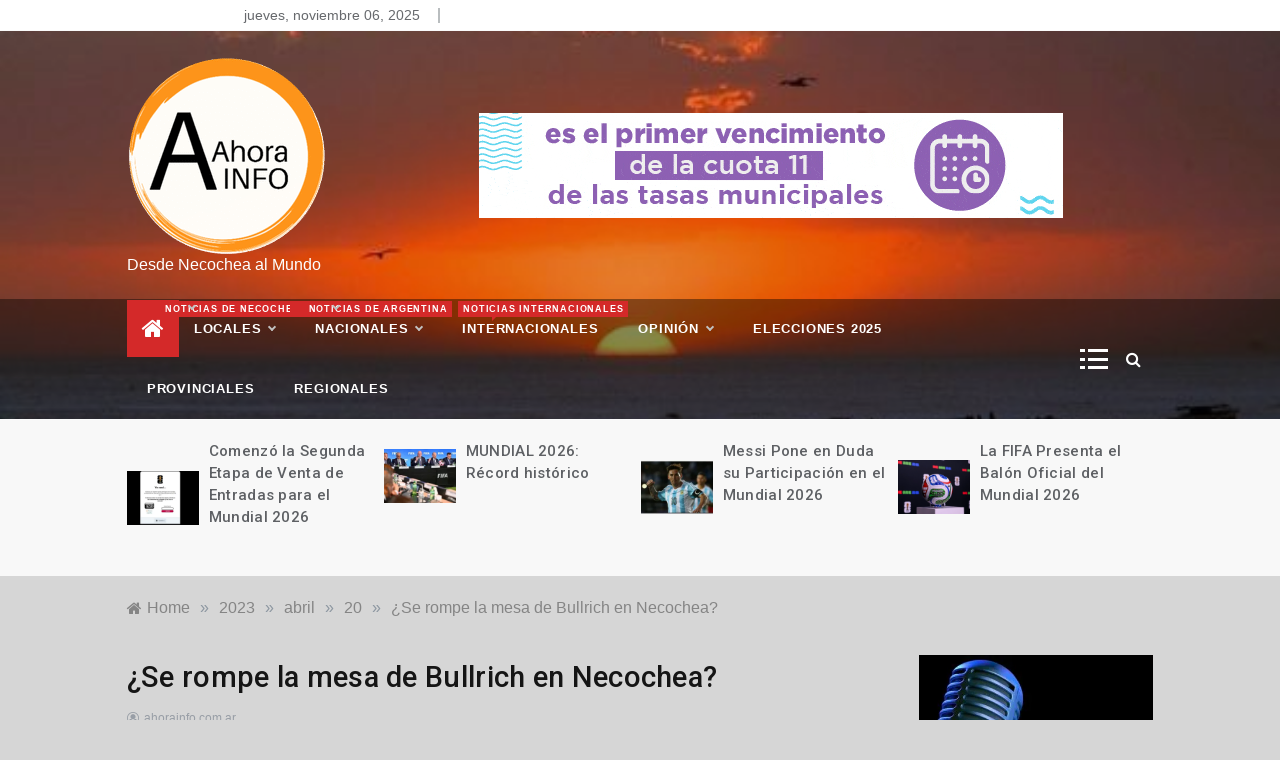

--- FILE ---
content_type: text/html; charset=UTF-8
request_url: https://ahorainfo.com.ar/2023/04/20/ruptura-mesa-bullrich-necochea/
body_size: 24383
content:
<!doctype html>
<html lang="es">
<head>
	<meta charset="UTF-8">
	<meta name="viewport" content="width=device-width, initial-scale=1">
	<link rel="profile" href="https://gmpg.org/xfn/11">
	<style id="jetpack-boost-critical-css">/* Critical CSS Key: singular_post */
@media all{ul{box-sizing:border-box}.screen-reader-text{border:0;clip-path:inset(50%);height:1px;margin:-1px;overflow:hidden;padding:0;position:absolute;width:1px;word-wrap:normal!important}@font-face{font-family:FontAwesome;font-weight:400;font-style:normal}.fa{display:inline-block;font:normal normal normal 14px/1 FontAwesome;font-size:inherit;text-rendering:auto;-webkit-font-smoothing:antialiased;-moz-osx-font-smoothing:grayscale}.fa-search:before{content:""}.fa-close:before,.fa-times:before{content:""}.fa-home:before{content:""}.fa-clock-o:before{content:""}.fa-tag:before{content:""}.fa-angle-double-up:before{content:""}*,::after,::before{box-sizing:border-box}html{font-family:sans-serif;line-height:1.15;-webkit-text-size-adjust:100%;-ms-text-size-adjust:100%;-ms-overflow-style:scrollbar}@-ms-viewport{width:device-width}header,nav,section{display:block}body{margin:0;font-family:-apple-system,BlinkMacSystemFont,"Segoe UI",Roboto,"Helvetica Neue",Arial,sans-serif,"Apple Color Emoji","Segoe UI Emoji","Segoe UI Symbol";font-size:1rem;font-weight:400;line-height:1.5;color:#212529;text-align:left}h1,h2,h6{margin-top:0;margin-bottom:.5rem}p{margin-top:0;margin-bottom:1rem}ul{margin-top:0;margin-bottom:1rem}ul ul{margin-bottom:0}a{color:#007bff;text-decoration:none;background-color:#fff0;-webkit-text-decoration-skip:objects}img{vertical-align:middle;border-style:none}label{display:inline-block;margin-bottom:.5rem}button{border-radius:0}button,input{margin:0;font-family:inherit;font-size:inherit;line-height:inherit}button,input{overflow:visible}button{text-transform:none}[type=submit],button{-webkit-appearance:button}[type=search]{outline-offset:-2px;-webkit-appearance:none}[type=search]::-webkit-search-cancel-button{-webkit-appearance:none}h1,h2,h6{margin-bottom:.5rem;font-family:inherit;font-weight:500;line-height:1.2;color:inherit}h1{font-size:2.5rem}h2{font-size:2rem}h6{font-size:1rem}.list-inline{padding-left:0;list-style:none}.list-inline-item{display:inline-block}.container-fluid{width:100%;padding-right:50px;padding-left:50px;margin-right:auto;margin-left:auto}@media (max-width:540px){.container-fluid{padding-right:15px;padding-left:15px;width:100%!important}}.row{display:-webkit-box;display:-ms-flexbox;display:flex;-ms-flex-wrap:wrap;flex-wrap:wrap;margin-right:-15px;margin-left:-15px}.col-12,.col-5,.col-lg-10,.col-lg-2,.col-lg-4,.col-lg-8,.col-md-12,.col-sm-12{position:relative;width:100%;min-height:1px;padding-right:15px;padding-left:15px}.col-5{-webkit-box-flex:0;-ms-flex:0 0 41.666667%;flex:0 0 41.666667%;max-width:41.666667%}.col-12{-webkit-box-flex:0;-ms-flex:0 0 100%;flex:0 0 100%;max-width:100%}@media (min-width:576px){.col-sm-12{-webkit-box-flex:0;-ms-flex:0 0 100%;flex:0 0 100%;max-width:100%}}@media (min-width:768px){.col-md-12{-webkit-box-flex:0;-ms-flex:0 0 100%;flex:0 0 100%;max-width:100%}}@media (min-width:992px){.col-lg-2{-webkit-box-flex:0;-ms-flex:0 0 16.666667%;flex:0 0 16.666667%;max-width:16.666667%}.col-lg-4{-webkit-box-flex:0;-ms-flex:0 0 33.333333%;flex:0 0 33.333333%;max-width:33.333333%}.col-lg-8{-webkit-box-flex:0;-ms-flex:0 0 66.666667%;flex:0 0 66.666667%;max-width:66.666667%}.col-lg-10{-webkit-box-flex:0;-ms-flex:0 0 83.333333%;flex:0 0 83.333333%;max-width:83.333333%}}.mb-1{margin-bottom:.25rem!important}.my-auto{margin-top:auto!important}.my-auto{margin-bottom:auto!important}body,html{margin:0;padding:0}body{font-family:Muli,sans-serif;font-size:16px;font-style:normal;font-weight:400;line-height:1.5;color:#4c4f53;text-rendering:optimizelegibility;-moz-osx-font-smoothing:grayscale;-webkit-font-smoothing:antialiased;background:#fcfcfc}a{text-decoration:none!important;color:#4c4f53}h1,h2,h6{margin:0 0 15px;font-family:Roboto,sans-serif;font-style:normal;font-weight:500;line-height:1.5;color:#000;letter-spacing:.3px;opacity:.9}h1{font-size:29px}h2{font-size:26px}h6{font-size:15px}p{margin:0 0 15px}ul{list-style:disc;margin:0}li>ul{margin-bottom:0;margin-left:1.5em;padding-left:10px}img{height:auto;max-width:100%}.align-self-center{align-self:center!important}.screen-reader-text{clip:rect(1px,1px,1px,1px);width:1px;height:1px;overflow:hidden;position:absolute!important;word-wrap:normal!important}.screen-reader-text{border:0;clip:rect(1px,1px,1px,1px);clip-path:inset(50%);height:1px;margin:-1px;overflow:hidden;padding:0;position:absolute!important;width:1px;word-wrap:normal!important}.preeloader{background:rgb(255 255 255) none repeat scroll 0 0;height:100%;position:fixed;width:100%;z-index:999999}.preloader-spinner{border:10px solid #333;border-radius:40px;display:block;height:40px;left:50%;margin:-20px 0 0-20px;opacity:0;position:fixed;top:50%;width:40px;z-index:10}.top-bar-area{background:#fff none repeat scroll 0 0;padding:3px 0;position:relative;border-bottom:1px solid #fafafa}.top_date_social>div{display:inline-block;text-align:right}.today-date{padding-right:25px;position:relative;z-index:2}.top_date_social>div:first-child:after{position:absolute;content:"";height:15px;width:2px;background:#17222b;opacity:.3;right:5px;top:50%;margin-top:-7.5px}.today-date p{font-size:14px;font-weight:400;opacity:.85;margin-bottom:0}.search-wrapper{position:relative;float:right}.search-box-text{position:absolute;top:100%;right:0;z-index:1002;width:320px;height:auto;padding:25px 30px;background-color:#fff;box-shadow:0 14px 28px -4px rgb(14 17 20/.35);display:none}.search-box-text:after{content:"";position:absolute;z-index:1002;right:20px;bottom:100%;margin-bottom:-1px;border:6px solid #fff0;border-bottom:6px solid #fff}.search-wrapper .search-form{position:relative;display:table;border-collapse:separate;width:100%}.search-wrapper .search-form .search-submit,.search-wrapper .search-form label{display:table-cell}.search-wrapper .search-field{position:relative;z-index:2;float:left;width:100%;margin-bottom:0}.search-wrapper .search-field{font-size:15px;font-style:normal;font-weight:400;color:#4c4f53;background:#f7f8f8;border:1px solid #f7f8f8;border-right:0;height:45px;padding:10px 15px;border-radius:0;box-shadow:none!important}.search-field::-webkit-input-placeholder{color:#4c4f53}.search-field:-moz-placeholder{color:#4c4f53}.search-field:-ms-input-placeholder{color:#4c4f53}.search-wrapper .search-form .search-submit{white-space:nowrap;vertical-align:middle;height:45px;float:right;border:1px solid #f7f8f8;background:#efefef;padding:0 15px;margin-left:-1px;color:#6f6f6f;width:100%}.second_click{display:none;position:relative;z-index:999999999}.search-box i{padding:15px 0;width:40px;text-align:center}.main-header,.main-header *{-webkit-box-sizing:border-box;-moz-box-sizing:border-box;box-sizing:border-box}.main-header :after,.main-header :before,.main-header:after,.main-header:before{-webkit-box-sizing:border-box;-moz-box-sizing:border-box;box-sizing:border-box}.main-header{position:relative;font-size:16px;line-height:1.42857143;background-color:#fff;border-bottom:1px solid #fafafa;z-index:200;-webkit-text-size-adjust:100%;-moz-text-size-adjust:100%;-ms-text-size-adjust:100%;text-size-adjust:100%}.main-header ul{margin-bottom:inherit;margin-left:0;padding-left:0}.main-header img{max-width:100%;height:auto;vertical-align:top}.main-header .logo{position:relative}.main-header .logo h1,.main-header .logo p{margin:0;padding:0;line-height:normal}.main-header .logo img{max-width:100%;height:auto;vertical-align:middle}.intimate-home-icon{display:none}.main-menu>ul{display:none;padding:0 0 20px}.main-menu ul li{position:relative;list-style:none}.main-menu ul li>a{display:block;font-size:15px;color:#212121;padding:14px 15px;text-decoration:none}.main-menu ul ul li>a{font-size:14px;font-style:normal;text-transform:inherit;background-color:#efefef;padding:14px 15px 14px 30px}.main-menu li>ul{display:none}.menu-description{display:none}@media (min-width:992px){.main-header .logo{position:relative}.intimate-home-icon{float:left;display:block}.intimate-home-icon a{line-height:60px;padding:15px 15px;font-size:24px;margin-right:15px;background:#f92a28;color:#fff}span.menu-description{position:absolute;top:2px;font-size:9px;background:#f92a28;line-height:12px;padding:2px 5px;right:-10px;color:#fff;display:block}span.menu-description:before{content:" ";position:absolute;bottom:-4px;left:20%;border-width:0 0 4px 4px;border-style:solid;border-color:#fff0 #f92a28}.main-menu>ul{display:block!important;padding:0;font-size:0}.main-menu>ul>li{display:inline-block}.main-menu ul li{position:relative}.main-menu>ul>li>a{position:relative;line-height:86px;font-size:13px;text-transform:uppercase;letter-spacing:.8px;font-style:normal;font-weight:600;color:#4c4f53;box-sizing:border-box;white-space:nowrap;padding:0 20px}.main-menu>ul>li:last-child>a{padding:0 0 0 20px}.main-menu li>ul{display:block!important;position:absolute;width:250px;top:100%;left:0;background-color:#fff;padding:27px 0;visibility:hidden;opacity:0;z-index:1;-webkit-box-shadow:0 12px 30px -2px rgb(0 0 0/.1);-moz-box-shadow:0 12px 30px -2px rgb(0 0 0/.1);-o-box-shadow:0 12px 30px -2px rgb(0 0 0/.1);box-shadow:0 12px 30px -2px rgb(0 0 0/.1)}.main-menu ul ul li>a{position:relative;color:#818181;padding:9px 35px 7px!important}.main-menu ul ul li>a{color:#818181;background-color:#fff0;text-align:left}.main-menu ul ul li>a:before{position:absolute;content:"";top:15px;left:35px;width:0;height:1px;background:#a1a1a1}}@media (max-width:991px){.main-menu>ul>li>a{line-height:normal!important}.header-1 .header-image .main-menu ul{background:#fff0}}.menu_right{display:flex;align-items:center;justify-content:flex-end}.canvas-btn{margin:0;padding:0;border:none;background:0 0;width:25px;height:20px;position:relative}.canvas-btn span{height:3px;display:block;left:0;width:20px;line-height:1;position:absolute;background-color:#000}.canvas-btn span:after{position:absolute;background:#333;content:"";height:3px;left:-8px;top:0;width:5px}.canvas-btn span:first-child{top:0}.canvas-btn span:nth-child(2){top:9px}.canvas-btn span:nth-child(3){bottom:0}.offcanvas__wrapper{display:block;position:relative}.canvas-header{position:fixed;left:0;top:0;width:100%;height:100%;background:rgb(0 0 0);z-index:999;opacity:0;visibility:hidden}.close-btn{height:35px;width:35px;line-height:35px;border-radius:3px 0 0 3px;background:#fff!important;font-size:20px;text-align:center;top:46px;right:320px;left:auto;z-index:9999}.canvas-header-block{position:fixed;right:-340px;width:340px;background:#fff;height:100%;padding:50px 30px;padding-top:80px;opacity:0;visibility:hidden;overflow-y:scroll}.header-image{padding:0;position:relative}.header-image .main-menu>ul>li>a,.header-image .search-box i{color:#fff}.header-image:before{position:absolute;content:"";background:rgb(0 0 0/.2);left:0;top:0;width:100%;height:100%}.header-1 .header-image .head_one{background:#fff0;position:relative;border:0}.header-image .menu-area{position:relative;z-index:5;background:rgb(0 0 0/42%)}.main-header.header-image .logo h1 a,.main-header.header-image .logo p{color:#fff}.header-image .canvas-btn span,.header-image .canvas-btn span:after{background:#fff}.header-1 #site-navigation{position:relative}.header-1 .bar-menu{display:none}.header-1 .head_one{background:#fff;border-bottom:1px solid #f2f2f2;padding:25px 0}.header-1 .head_one .logo{max-width:400px}@media (min-width:1200px){.header-1 .main-menu>ul>li>a{line-height:60px}.header-1 .main-menu>ul>li:first-child>a{padding-left:0}}@media (max-width:991px){.header-1 .search-wrapper{right:auto;position:relative}.header-1 .bar-menu{margin:0;padding:0;border:none;background:0 0;display:block;margin:15px 0}.header-1 .bar-menu{width:25px;height:18px;position:relative}.header-1 .bar-menu span{height:2px;display:block;left:0;width:25px;line-height:1;position:absolute;background-color:#000}.header-1 .bar-menu span:first-child{top:0}.header-1 .bar-menu span:nth-child(3){bottom:0}.header-1 .header-image .head_one{border:0}.header-1 .header-image .head_one .logo{padding:5px}.header-1 .header-image .main-menu>ul{width:100%;background:#fff;top:100%;text-align:left;left:0;margin:0;z-index:50;position:absolute}.header-image .main-menu>ul>li>a{color:#212121}.header-1 .header-image .bar-menu{color:#fff}.header-image{padding:30px 0 0 0}.relative{position:relative}.main-menu.menu-caret{margin:0-15px}.mob-right{position:absolute;right:0;top:0}.header-1 .header-image .bar-menu span{background-color:#fff}}.updated:not(.published){display:none}.post-cats>span{padding-left:10px;padding-right:10px;vertical-align:middle;line-height:1}.post-cats>span i{color:#d42929;font-size:14px;padding-right:5px;margin-bottom:5px;line-height:20px}.post-cats>span.tags-links{display:none;border-left:1px solid #d9d9d9}.post-cats>span.tags-links i{display:none}.text-right{text-align:right}@media screen(max-width:540px){img[class*=attachment-]{height:auto}img.wp-post-image{max-width:100%}}.widget{word-wrap:break-word;margin-bottom:40px;font-size:15px;font-style:normal;font-weight:400;line-height:1.7;color:#4c4f53}.widget .widget-title:before,.widget .widgettitle:before{content:"";position:absolute;bottom:0;left:0;width:50px;height:4px;background:#d42929;z-index:1}.widget .widget-title,.widget .widgettitle{margin-bottom:20px;padding-bottom:20px;line-height:1.3;text-transform:capitalize;color:#2f3235;position:relative;font-size:22px}.widget .widget-title:after,.widget .widgettitle:after{content:"";position:absolute;bottom:0;left:0;width:100%;height:4px;background:#eee}.widget_categories ul{list-style:none;margin:0;padding:0}.widget_categories ul li{color:#989ea6;margin-bottom:10px;text-align:left;width:100%}.widget_categories ul li:last-child{margin-bottom:0}.widget_categories ul li a{margin-right:4px;text-align:left}.widget_categories ul ul{margin:10px 0 0;padding:0 0 1px 10px}.widget_categories ul ul li:before{content:"- ";color:#4c4f53}.widget_recent_entries ul{list-style:none;margin:0;padding:0}.widget_recent_entries ul li{margin-bottom:10px}.widget_recent_entries ul li:last-child{margin-bottom:0}.trending-news-two{padding:20px 0;background:#f8f8f8}.trending-news-two span i{display:none}.image-sm{display:block;height:100%;-webkit-box-flex:0;flex:0 0 28%;width:28%;max-width:100%;margin:0;background-size:cover}.image-sm img{position:relative;-o-object-fit:cover;object-fit:cover;height:auto;max-width:100%;width:100%}.card__post-list{display:-webkit-box;display:flex}.card__post-list .card__post__content{padding:0 8px 0 10px!important}.card__post__author-info a,.card__post__author-info span{font-size:12px;color:#868686}.card__post__author-info span i{margin-right:5px}.card__post{position:relative}.card__post .card__post__body{display:block}.card__post__content{padding:20px 0;left:0;bottom:0;width:100%}#toTop{position:fixed;right:30px;bottom:20px;z-index:1041;display:inline-block;width:44px;height:44px;line-height:44px;text-align:center;font-family:sans-serif;font-size:16px;color:#fff;background-color:#d42929;border-radius:50%;box-shadow:0 14px 28px -4px rgb(14 17 20/.15)}.breadcrumbs .delim{padding:0 10px;font-size:16px;color:#8d97a1;line-height:.7}.breadcrumbs .delim:last-child{display:none}@media (max-width:991px){.left-logo [class*=col-]{-webkit-box-flex:0;-ms-flex:0 0 100%;flex:0 0 100%;max-width:100%;text-align:center}.header-1 .head_one.left-logo .logo{margin:auto;padding-bottom:25px}.header-image .main-menu>ul>li>a{color:#000}.text-right{text-align:initial}.top_date_social>div{margin:5px 0}.top_date_social>div.today-date{float:left}.top_date_social>div.social-links{float:right}.top_date_social>div:first-child:after{opacity:0}}@media (max-width:360px){.canvas-header-block{width:250px}}@media (max-width:767px){.social-links{text-align:center}.search-wrapper{padding-left:0;position:absolute;top:0;right:0}}.dpsp-networks-btns-wrapper .dpsp-network-btn .dpsp-network-label{padding-right:.5em;padding-left:.5em}@media screen and (max-width:480px){.dpsp-network-hide-label-mobile,.dpsp-no-labels-mobile .dpsp-network-label{display:none!important}}}</style><meta name='robots' content='index, follow, max-image-preview:large, max-snippet:-1, max-video-preview:-1' />
	<style>img:is([sizes="auto" i], [sizes^="auto," i]) { contain-intrinsic-size: 3000px 1500px }</style>
	<!-- Jetpack Site Verification Tags -->
<meta name="google-site-verification" content="rJwRR_GwWkMyl36WIr5VGYFPSdi6Cin4-k-H9r2HynE" />

	<!-- This site is optimized with the Yoast SEO plugin v26.3 - https://yoast.com/wordpress/plugins/seo/ -->
	<title>¿Se rompe la mesa de Bullrich en Necochea? - 20 de abril de 2023</title>
	<meta name="description" content="Según declaraciones de Marcela Fernández Palma, miembro de la Mesa de Patricia Bullrich, en una entrevista con Ciotti y Castelli" />
	<link rel="canonical" href="https://ahorainfo.com.ar/2023/04/20/ruptura-mesa-bullrich-necochea/" />
	<meta property="og:locale" content="es_ES" />
	<meta property="og:type" content="article" />
	<meta property="og:title" content="¿Se rompe la mesa de Bullrich en Necochea? - 20 de abril de 2023" />
	<meta property="og:description" content="Según declaraciones de Marcela Fernández Palma, miembro de la Mesa de Patricia Bullrich, en una entrevista con Ciotti y Castelli" />
	<meta property="og:url" content="https://ahorainfo.com.ar/2023/04/20/ruptura-mesa-bullrich-necochea/" />
	<meta property="article:publisher" content="https://www.facebook.com/ahorainfo" />
	<meta property="article:published_time" content="2023-04-20T09:23:34+00:00" />
	<meta property="article:modified_time" content="2023-04-20T09:23:39+00:00" />
	<meta property="og:image" content="https://ahorainfo.com.ar/wp-content/uploads/2023/04/mesa-bullrich-en-necochea.jpg" />
	<meta property="og:image:width" content="492" />
	<meta property="og:image:height" content="350" />
	<meta property="og:image:type" content="image/jpeg" />
	<meta name="author" content="ahorainfo.com.ar" />
	<meta name="twitter:card" content="summary_large_image" />
	<meta name="twitter:creator" content="@ahorainfocomar" />
	<meta name="twitter:site" content="@ahorainfocomar" />
	<meta name="twitter:label1" content="Escrito por" />
	<meta name="twitter:data1" content="ahorainfo.com.ar" />
	<meta name="twitter:label2" content="Tiempo de lectura" />
	<meta name="twitter:data2" content="3 minutos" />
	<script data-jetpack-boost="ignore" type="application/ld+json" class="yoast-schema-graph">{"@context":"https://schema.org","@graph":[{"@type":"Article","@id":"https://ahorainfo.com.ar/2023/04/20/ruptura-mesa-bullrich-necochea/#article","isPartOf":{"@id":"https://ahorainfo.com.ar/2023/04/20/ruptura-mesa-bullrich-necochea/"},"author":{"name":"ahorainfo.com.ar","@id":"https://ahorainfo.com.ar/#/schema/person/1443fca4637f3fd0f0b2bf5e88f7c51e"},"headline":"¿Se rompe la mesa de Bullrich en Necochea?","datePublished":"2023-04-20T09:23:34+00:00","dateModified":"2023-04-20T09:23:39+00:00","mainEntityOfPage":{"@id":"https://ahorainfo.com.ar/2023/04/20/ruptura-mesa-bullrich-necochea/"},"wordCount":587,"publisher":{"@id":"https://ahorainfo.com.ar/#organization"},"image":{"@id":"https://ahorainfo.com.ar/2023/04/20/ruptura-mesa-bullrich-necochea/#primaryimage"},"thumbnailUrl":"https://i0.wp.com/ahorainfo.com.ar/wp-content/uploads/2023/04/mesa-bullrich-en-necochea.jpg?fit=492%2C350&ssl=1","articleSection":["Elecciones 2023","Locales","Política"],"inLanguage":"es"},{"@type":"WebPage","@id":"https://ahorainfo.com.ar/2023/04/20/ruptura-mesa-bullrich-necochea/","url":"https://ahorainfo.com.ar/2023/04/20/ruptura-mesa-bullrich-necochea/","name":"¿Se rompe la mesa de Bullrich en Necochea? - 20 de abril de 2023","isPartOf":{"@id":"https://ahorainfo.com.ar/#website"},"primaryImageOfPage":{"@id":"https://ahorainfo.com.ar/2023/04/20/ruptura-mesa-bullrich-necochea/#primaryimage"},"image":{"@id":"https://ahorainfo.com.ar/2023/04/20/ruptura-mesa-bullrich-necochea/#primaryimage"},"thumbnailUrl":"https://i0.wp.com/ahorainfo.com.ar/wp-content/uploads/2023/04/mesa-bullrich-en-necochea.jpg?fit=492%2C350&ssl=1","datePublished":"2023-04-20T09:23:34+00:00","dateModified":"2023-04-20T09:23:39+00:00","description":"Según declaraciones de Marcela Fernández Palma, miembro de la Mesa de Patricia Bullrich, en una entrevista con Ciotti y Castelli","breadcrumb":{"@id":"https://ahorainfo.com.ar/2023/04/20/ruptura-mesa-bullrich-necochea/#breadcrumb"},"inLanguage":"es","potentialAction":[{"@type":"ReadAction","target":["https://ahorainfo.com.ar/2023/04/20/ruptura-mesa-bullrich-necochea/"]}]},{"@type":"ImageObject","inLanguage":"es","@id":"https://ahorainfo.com.ar/2023/04/20/ruptura-mesa-bullrich-necochea/#primaryimage","url":"https://i0.wp.com/ahorainfo.com.ar/wp-content/uploads/2023/04/mesa-bullrich-en-necochea.jpg?fit=492%2C350&ssl=1","contentUrl":"https://i0.wp.com/ahorainfo.com.ar/wp-content/uploads/2023/04/mesa-bullrich-en-necochea.jpg?fit=492%2C350&ssl=1","width":492,"height":350},{"@type":"BreadcrumbList","@id":"https://ahorainfo.com.ar/2023/04/20/ruptura-mesa-bullrich-necochea/#breadcrumb","itemListElement":[{"@type":"ListItem","position":1,"name":"Portada","item":"https://ahorainfo.com.ar/"},{"@type":"ListItem","position":2,"name":"¿Se rompe la mesa de Bullrich en Necochea?"}]},{"@type":"WebSite","@id":"https://ahorainfo.com.ar/#website","url":"https://ahorainfo.com.ar/","name":"","description":"Desde Necochea al Mundo","publisher":{"@id":"https://ahorainfo.com.ar/#organization"},"potentialAction":[{"@type":"SearchAction","target":{"@type":"EntryPoint","urlTemplate":"https://ahorainfo.com.ar/?s={search_term_string}"},"query-input":{"@type":"PropertyValueSpecification","valueRequired":true,"valueName":"search_term_string"}}],"inLanguage":"es"},{"@type":"Organization","@id":"https://ahorainfo.com.ar/#organization","name":"Ahora! Publicidad","url":"https://ahorainfo.com.ar/","logo":{"@type":"ImageObject","inLanguage":"es","@id":"https://ahorainfo.com.ar/#/schema/logo/image/","url":"https://i0.wp.com/ahorainfo.com.ar/wp-content/uploads/2020/07/Logo-sin-fondo-1.png?fit=200%2C200&ssl=1","contentUrl":"https://i0.wp.com/ahorainfo.com.ar/wp-content/uploads/2020/07/Logo-sin-fondo-1.png?fit=200%2C200&ssl=1","width":200,"height":200,"caption":"Ahora! Publicidad"},"image":{"@id":"https://ahorainfo.com.ar/#/schema/logo/image/"},"sameAs":["https://www.facebook.com/ahorainfo","https://x.com/ahorainfocomar","https://www.instagram.com/ahorainfo/","https://www.youtube.com/user/ahorainfo"]},{"@type":"Person","@id":"https://ahorainfo.com.ar/#/schema/person/1443fca4637f3fd0f0b2bf5e88f7c51e","name":"ahorainfo.com.ar","image":{"@type":"ImageObject","inLanguage":"es","@id":"https://ahorainfo.com.ar/#/schema/person/image/","url":"https://secure.gravatar.com/avatar/5064c50be3316ef4b507196f6aca0fae6182e43276316e8e5efeca9e2235bbfe?s=96&d=retro&r=g","contentUrl":"https://secure.gravatar.com/avatar/5064c50be3316ef4b507196f6aca0fae6182e43276316e8e5efeca9e2235bbfe?s=96&d=retro&r=g","caption":"ahorainfo.com.ar"}}]}</script>
	<!-- / Yoast SEO plugin. -->


<link rel='dns-prefetch' href='//stats.wp.com' />
<link rel='dns-prefetch' href='//fonts.googleapis.com' />
<link rel='preconnect' href='//i0.wp.com' />
<link rel='preconnect' href='//c0.wp.com' />
<link rel="alternate" type="application/rss+xml" title=" &raquo; Feed" href="https://ahorainfo.com.ar/feed/" />
<link rel="alternate" type="application/rss+xml" title=" &raquo; Feed de los comentarios" href="https://ahorainfo.com.ar/comments/feed/" />


<!-- No Concat CSS wp-emoji-styles => Maybe Not Static File  -->

<!-- No Concat CSS wp-block-library-theme => Maybe Not Static File  -->

<!-- No Concat CSS classic-theme-styles => Maybe Not Static File  -->

<!-- No Concat CSS videopress-video-style => Maybe Not Static File  -->

<!-- No Concat CSS jetpack-sharing-buttons-style => Maybe Not Static File  -->

<!-- No Concat CSS global-styles => Maybe Not Static File  -->

<!-- No Concat CSS intimate-body => Maybe Not Static File //fonts.googleapis.com/css2?family=Muli:400,400i,500,600,700&amp;display=swap -->

<!-- No Concat CSS intimate-heading => Maybe Not Static File //fonts.googleapis.com/css2?family=Roboto:ital,wght@0,400;0,500;0,700;0,900;1,500;1,700&amp;display=swap -->

<!-- No Concat CSS intimate-sign => Maybe Not Static File //fonts.googleapis.com/css?family=Monsieur+La+Doulaise&amp;display=swap -->
<noscript><link data-handles='wp-block-library,mediaelement,wp-mediaelement,font-awesome,grid-css,slick,intimate-style,dpsp-frontend-style-pro' rel='stylesheet' id='all-css-7f44ef5ff9379fc9b01b68d84e46e704' href='https://ahorainfo.com.ar/wp-content/boost-cache/static/43beeaa64c.min.css' type='text/css' media='all' /></noscript><link data-handles='wp-block-library,mediaelement,wp-mediaelement,font-awesome,grid-css,slick,intimate-style,dpsp-frontend-style-pro' rel='stylesheet' id='all-css-7f44ef5ff9379fc9b01b68d84e46e704' href='https://ahorainfo.com.ar/wp-content/boost-cache/static/43beeaa64c.min.css' type='text/css' media="not all" data-media="all" onload="this.media=this.dataset.media; delete this.dataset.media; this.removeAttribute( 'onload' );" />
<style id='intimate-style-inline-css'>
.posted-on, .cat-links, .tags-links, .byline { clip: rect(1px, 1px, 1px, 1px); height: 1px; position: absolute; overflow: hidden; width: 1px; }

            #toTop,
            .trending-news .trending-news-inner .title,
            .tab__wrapper .tabs-nav li,
            .title-highlight:before,
            .card__post__category a,
            .slide-wrap .caption .post-category,
            .intimate-home-icon a,
            span.menu-description,
            a.effect:before,
            .widget .widget-title:before, 
            .widget .widgettitle:before,
            .show-more,
            a.link-format,
            .tabs-nav li.current,
            .post-slider-section .s-cat,
            .sidebar-3 .widget-title:after,
            .bottom-caption .slick-current .slider-items span,
            aarticle.format-status .post-content .post-format::after,
            article.format-chat .post-content .post-format::after, 
            article.format-link .post-content .post-format::after,
            article.format-standard .post-content .post-format::after, 
            article.format-image .post-content .post-format::after, 
            article.hentry.sticky .post-content .post-format::after, 
            article.format-video .post-content .post-format::after, 
            article.format-gallery .post-content .post-format::after, 
            article.format-audio .post-content .post-format::after, 
            article.format-quote .post-content .post-format::after{ 
                background-color: #d42929; 
                border-color: #d42929;
            }
            a:hover,
            .post__grid .cat-links a,
            .card__post__author-info .cat-links a,
            .post-cats > span i, 
            .post-cats > span a,
            .top-menu > ul > li > a:hover,
            .main-menu ul li.current-menu-item > a, 
            .header-2 .main-menu > ul > li.current-menu-item > a,
            .main-menu ul li:hover > a,
            .post-navigation .nav-links a:hover, 
            .post-navigation .nav-links a:focus,
            ul.trail-items li a:hover span,
            .author-socials a:hover,
            .post-date a:focus, 
            .post-date a:hover,
            .post-excerpt a:hover, 
            .post-excerpt a:focus, 
            .content a:hover, 
            .content a:focus,
            .post-footer > span a:hover, 
            .post-footer > span a:focus,
            .widget a:hover, 
            .widget a:focus,
            .footer-menu li a:hover, 
            .footer-menu li a:focus,
            .footer-social-links a:hover,
            .footer-social-links a:focus,
            .site-footer a:hover, 
            .site-footer a:focus, .content-area p a{ 
                color : #d42929; 
            }
            span.menu-description:before{ 
                border-color: transparent  #d42929; 
            }
            .header-1 .head_one .logo{ 
                max-width : 510px; 
            }
            .header-image:before { 
                background-color : #000000; 
            }
            .header-image:before { 
                opacity : 0.1; 
            }
            .header-1 .header-image .head_one { 
                min-height : 100px; 
            }
            .container-fluid { 
                width : 88%; 
            }
</style>
<style id='dpsp-frontend-style-pro-inline-css'>

				@media screen and ( max-width : 720px ) {
					.dpsp-content-wrapper.dpsp-hide-on-mobile,
					.dpsp-share-text.dpsp-hide-on-mobile {
						display: none;
					}
					.dpsp-has-spacing .dpsp-networks-btns-wrapper li {
						margin:0 2% 10px 0;
					}
					.dpsp-network-btn.dpsp-has-label:not(.dpsp-has-count) {
						max-height: 40px;
						padding: 0;
						justify-content: center;
					}
					.dpsp-content-wrapper.dpsp-size-small .dpsp-network-btn.dpsp-has-label:not(.dpsp-has-count){
						max-height: 32px;
					}
					.dpsp-content-wrapper.dpsp-size-large .dpsp-network-btn.dpsp-has-label:not(.dpsp-has-count){
						max-height: 46px;
					}
				}
			
</style>
<style id='wp-emoji-styles-inline-css'>

	img.wp-smiley, img.emoji {
		display: inline !important;
		border: none !important;
		box-shadow: none !important;
		height: 1em !important;
		width: 1em !important;
		margin: 0 0.07em !important;
		vertical-align: -0.1em !important;
		background: none !important;
		padding: 0 !important;
	}
</style>
<style id='wp-block-library-theme-inline-css'>
.wp-block-audio :where(figcaption){
  color:#555;
  font-size:13px;
  text-align:center;
}
.is-dark-theme .wp-block-audio :where(figcaption){
  color:#ffffffa6;
}

.wp-block-audio{
  margin:0 0 1em;
}

.wp-block-code{
  border:1px solid #ccc;
  border-radius:4px;
  font-family:Menlo,Consolas,monaco,monospace;
  padding:.8em 1em;
}

.wp-block-embed :where(figcaption){
  color:#555;
  font-size:13px;
  text-align:center;
}
.is-dark-theme .wp-block-embed :where(figcaption){
  color:#ffffffa6;
}

.wp-block-embed{
  margin:0 0 1em;
}

.blocks-gallery-caption{
  color:#555;
  font-size:13px;
  text-align:center;
}
.is-dark-theme .blocks-gallery-caption{
  color:#ffffffa6;
}

:root :where(.wp-block-image figcaption){
  color:#555;
  font-size:13px;
  text-align:center;
}
.is-dark-theme :root :where(.wp-block-image figcaption){
  color:#ffffffa6;
}

.wp-block-image{
  margin:0 0 1em;
}

.wp-block-pullquote{
  border-bottom:4px solid;
  border-top:4px solid;
  color:currentColor;
  margin-bottom:1.75em;
}
.wp-block-pullquote cite,.wp-block-pullquote footer,.wp-block-pullquote__citation{
  color:currentColor;
  font-size:.8125em;
  font-style:normal;
  text-transform:uppercase;
}

.wp-block-quote{
  border-left:.25em solid;
  margin:0 0 1.75em;
  padding-left:1em;
}
.wp-block-quote cite,.wp-block-quote footer{
  color:currentColor;
  font-size:.8125em;
  font-style:normal;
  position:relative;
}
.wp-block-quote:where(.has-text-align-right){
  border-left:none;
  border-right:.25em solid;
  padding-left:0;
  padding-right:1em;
}
.wp-block-quote:where(.has-text-align-center){
  border:none;
  padding-left:0;
}
.wp-block-quote.is-large,.wp-block-quote.is-style-large,.wp-block-quote:where(.is-style-plain){
  border:none;
}

.wp-block-search .wp-block-search__label{
  font-weight:700;
}

.wp-block-search__button{
  border:1px solid #ccc;
  padding:.375em .625em;
}

:where(.wp-block-group.has-background){
  padding:1.25em 2.375em;
}

.wp-block-separator.has-css-opacity{
  opacity:.4;
}

.wp-block-separator{
  border:none;
  border-bottom:2px solid;
  margin-left:auto;
  margin-right:auto;
}
.wp-block-separator.has-alpha-channel-opacity{
  opacity:1;
}
.wp-block-separator:not(.is-style-wide):not(.is-style-dots){
  width:100px;
}
.wp-block-separator.has-background:not(.is-style-dots){
  border-bottom:none;
  height:1px;
}
.wp-block-separator.has-background:not(.is-style-wide):not(.is-style-dots){
  height:2px;
}

.wp-block-table{
  margin:0 0 1em;
}
.wp-block-table td,.wp-block-table th{
  word-break:normal;
}
.wp-block-table :where(figcaption){
  color:#555;
  font-size:13px;
  text-align:center;
}
.is-dark-theme .wp-block-table :where(figcaption){
  color:#ffffffa6;
}

.wp-block-video :where(figcaption){
  color:#555;
  font-size:13px;
  text-align:center;
}
.is-dark-theme .wp-block-video :where(figcaption){
  color:#ffffffa6;
}

.wp-block-video{
  margin:0 0 1em;
}

:root :where(.wp-block-template-part.has-background){
  margin-bottom:0;
  margin-top:0;
  padding:1.25em 2.375em;
}
</style>
<style id='classic-theme-styles-inline-css'>
/**
 * These rules are needed for backwards compatibility.
 * They should match the button element rules in the base theme.json file.
 */
.wp-block-button__link {
	color: #ffffff;
	background-color: #32373c;
	border-radius: 9999px; /* 100% causes an oval, but any explicit but really high value retains the pill shape. */

	/* This needs a low specificity so it won't override the rules from the button element if defined in theme.json. */
	box-shadow: none;
	text-decoration: none;

	/* The extra 2px are added to size solids the same as the outline versions.*/
	padding: calc(0.667em + 2px) calc(1.333em + 2px);

	font-size: 1.125em;
}

.wp-block-file__button {
	background: #32373c;
	color: #ffffff;
	text-decoration: none;
}

</style>
<style id='jetpack-sharing-buttons-style-inline-css'>
.jetpack-sharing-buttons__services-list{display:flex;flex-direction:row;flex-wrap:wrap;gap:0;list-style-type:none;margin:5px;padding:0}.jetpack-sharing-buttons__services-list.has-small-icon-size{font-size:12px}.jetpack-sharing-buttons__services-list.has-normal-icon-size{font-size:16px}.jetpack-sharing-buttons__services-list.has-large-icon-size{font-size:24px}.jetpack-sharing-buttons__services-list.has-huge-icon-size{font-size:36px}@media print{.jetpack-sharing-buttons__services-list{display:none!important}}.editor-styles-wrapper .wp-block-jetpack-sharing-buttons{gap:0;padding-inline-start:0}ul.jetpack-sharing-buttons__services-list.has-background{padding:1.25em 2.375em}
</style>
<style id='global-styles-inline-css'>
:root{--wp--preset--aspect-ratio--square: 1;--wp--preset--aspect-ratio--4-3: 4/3;--wp--preset--aspect-ratio--3-4: 3/4;--wp--preset--aspect-ratio--3-2: 3/2;--wp--preset--aspect-ratio--2-3: 2/3;--wp--preset--aspect-ratio--16-9: 16/9;--wp--preset--aspect-ratio--9-16: 9/16;--wp--preset--color--black: #000000;--wp--preset--color--cyan-bluish-gray: #abb8c3;--wp--preset--color--white: #ffffff;--wp--preset--color--pale-pink: #f78da7;--wp--preset--color--vivid-red: #cf2e2e;--wp--preset--color--luminous-vivid-orange: #ff6900;--wp--preset--color--luminous-vivid-amber: #fcb900;--wp--preset--color--light-green-cyan: #7bdcb5;--wp--preset--color--vivid-green-cyan: #00d084;--wp--preset--color--pale-cyan-blue: #8ed1fc;--wp--preset--color--vivid-cyan-blue: #0693e3;--wp--preset--color--vivid-purple: #9b51e0;--wp--preset--gradient--vivid-cyan-blue-to-vivid-purple: linear-gradient(135deg,rgba(6,147,227,1) 0%,rgb(155,81,224) 100%);--wp--preset--gradient--light-green-cyan-to-vivid-green-cyan: linear-gradient(135deg,rgb(122,220,180) 0%,rgb(0,208,130) 100%);--wp--preset--gradient--luminous-vivid-amber-to-luminous-vivid-orange: linear-gradient(135deg,rgba(252,185,0,1) 0%,rgba(255,105,0,1) 100%);--wp--preset--gradient--luminous-vivid-orange-to-vivid-red: linear-gradient(135deg,rgba(255,105,0,1) 0%,rgb(207,46,46) 100%);--wp--preset--gradient--very-light-gray-to-cyan-bluish-gray: linear-gradient(135deg,rgb(238,238,238) 0%,rgb(169,184,195) 100%);--wp--preset--gradient--cool-to-warm-spectrum: linear-gradient(135deg,rgb(74,234,220) 0%,rgb(151,120,209) 20%,rgb(207,42,186) 40%,rgb(238,44,130) 60%,rgb(251,105,98) 80%,rgb(254,248,76) 100%);--wp--preset--gradient--blush-light-purple: linear-gradient(135deg,rgb(255,206,236) 0%,rgb(152,150,240) 100%);--wp--preset--gradient--blush-bordeaux: linear-gradient(135deg,rgb(254,205,165) 0%,rgb(254,45,45) 50%,rgb(107,0,62) 100%);--wp--preset--gradient--luminous-dusk: linear-gradient(135deg,rgb(255,203,112) 0%,rgb(199,81,192) 50%,rgb(65,88,208) 100%);--wp--preset--gradient--pale-ocean: linear-gradient(135deg,rgb(255,245,203) 0%,rgb(182,227,212) 50%,rgb(51,167,181) 100%);--wp--preset--gradient--electric-grass: linear-gradient(135deg,rgb(202,248,128) 0%,rgb(113,206,126) 100%);--wp--preset--gradient--midnight: linear-gradient(135deg,rgb(2,3,129) 0%,rgb(40,116,252) 100%);--wp--preset--font-size--small: 16px;--wp--preset--font-size--medium: 20px;--wp--preset--font-size--large: 25px;--wp--preset--font-size--x-large: 42px;--wp--preset--font-size--larger: 35px;--wp--preset--spacing--20: 0.44rem;--wp--preset--spacing--30: 0.67rem;--wp--preset--spacing--40: 1rem;--wp--preset--spacing--50: 1.5rem;--wp--preset--spacing--60: 2.25rem;--wp--preset--spacing--70: 3.38rem;--wp--preset--spacing--80: 5.06rem;--wp--preset--shadow--natural: 6px 6px 9px rgba(0, 0, 0, 0.2);--wp--preset--shadow--deep: 12px 12px 50px rgba(0, 0, 0, 0.4);--wp--preset--shadow--sharp: 6px 6px 0px rgba(0, 0, 0, 0.2);--wp--preset--shadow--outlined: 6px 6px 0px -3px rgba(255, 255, 255, 1), 6px 6px rgba(0, 0, 0, 1);--wp--preset--shadow--crisp: 6px 6px 0px rgba(0, 0, 0, 1);}:where(.is-layout-flex){gap: 0.5em;}:where(.is-layout-grid){gap: 0.5em;}body .is-layout-flex{display: flex;}.is-layout-flex{flex-wrap: wrap;align-items: center;}.is-layout-flex > :is(*, div){margin: 0;}body .is-layout-grid{display: grid;}.is-layout-grid > :is(*, div){margin: 0;}:where(.wp-block-columns.is-layout-flex){gap: 2em;}:where(.wp-block-columns.is-layout-grid){gap: 2em;}:where(.wp-block-post-template.is-layout-flex){gap: 1.25em;}:where(.wp-block-post-template.is-layout-grid){gap: 1.25em;}.has-black-color{color: var(--wp--preset--color--black) !important;}.has-cyan-bluish-gray-color{color: var(--wp--preset--color--cyan-bluish-gray) !important;}.has-white-color{color: var(--wp--preset--color--white) !important;}.has-pale-pink-color{color: var(--wp--preset--color--pale-pink) !important;}.has-vivid-red-color{color: var(--wp--preset--color--vivid-red) !important;}.has-luminous-vivid-orange-color{color: var(--wp--preset--color--luminous-vivid-orange) !important;}.has-luminous-vivid-amber-color{color: var(--wp--preset--color--luminous-vivid-amber) !important;}.has-light-green-cyan-color{color: var(--wp--preset--color--light-green-cyan) !important;}.has-vivid-green-cyan-color{color: var(--wp--preset--color--vivid-green-cyan) !important;}.has-pale-cyan-blue-color{color: var(--wp--preset--color--pale-cyan-blue) !important;}.has-vivid-cyan-blue-color{color: var(--wp--preset--color--vivid-cyan-blue) !important;}.has-vivid-purple-color{color: var(--wp--preset--color--vivid-purple) !important;}.has-black-background-color{background-color: var(--wp--preset--color--black) !important;}.has-cyan-bluish-gray-background-color{background-color: var(--wp--preset--color--cyan-bluish-gray) !important;}.has-white-background-color{background-color: var(--wp--preset--color--white) !important;}.has-pale-pink-background-color{background-color: var(--wp--preset--color--pale-pink) !important;}.has-vivid-red-background-color{background-color: var(--wp--preset--color--vivid-red) !important;}.has-luminous-vivid-orange-background-color{background-color: var(--wp--preset--color--luminous-vivid-orange) !important;}.has-luminous-vivid-amber-background-color{background-color: var(--wp--preset--color--luminous-vivid-amber) !important;}.has-light-green-cyan-background-color{background-color: var(--wp--preset--color--light-green-cyan) !important;}.has-vivid-green-cyan-background-color{background-color: var(--wp--preset--color--vivid-green-cyan) !important;}.has-pale-cyan-blue-background-color{background-color: var(--wp--preset--color--pale-cyan-blue) !important;}.has-vivid-cyan-blue-background-color{background-color: var(--wp--preset--color--vivid-cyan-blue) !important;}.has-vivid-purple-background-color{background-color: var(--wp--preset--color--vivid-purple) !important;}.has-black-border-color{border-color: var(--wp--preset--color--black) !important;}.has-cyan-bluish-gray-border-color{border-color: var(--wp--preset--color--cyan-bluish-gray) !important;}.has-white-border-color{border-color: var(--wp--preset--color--white) !important;}.has-pale-pink-border-color{border-color: var(--wp--preset--color--pale-pink) !important;}.has-vivid-red-border-color{border-color: var(--wp--preset--color--vivid-red) !important;}.has-luminous-vivid-orange-border-color{border-color: var(--wp--preset--color--luminous-vivid-orange) !important;}.has-luminous-vivid-amber-border-color{border-color: var(--wp--preset--color--luminous-vivid-amber) !important;}.has-light-green-cyan-border-color{border-color: var(--wp--preset--color--light-green-cyan) !important;}.has-vivid-green-cyan-border-color{border-color: var(--wp--preset--color--vivid-green-cyan) !important;}.has-pale-cyan-blue-border-color{border-color: var(--wp--preset--color--pale-cyan-blue) !important;}.has-vivid-cyan-blue-border-color{border-color: var(--wp--preset--color--vivid-cyan-blue) !important;}.has-vivid-purple-border-color{border-color: var(--wp--preset--color--vivid-purple) !important;}.has-vivid-cyan-blue-to-vivid-purple-gradient-background{background: var(--wp--preset--gradient--vivid-cyan-blue-to-vivid-purple) !important;}.has-light-green-cyan-to-vivid-green-cyan-gradient-background{background: var(--wp--preset--gradient--light-green-cyan-to-vivid-green-cyan) !important;}.has-luminous-vivid-amber-to-luminous-vivid-orange-gradient-background{background: var(--wp--preset--gradient--luminous-vivid-amber-to-luminous-vivid-orange) !important;}.has-luminous-vivid-orange-to-vivid-red-gradient-background{background: var(--wp--preset--gradient--luminous-vivid-orange-to-vivid-red) !important;}.has-very-light-gray-to-cyan-bluish-gray-gradient-background{background: var(--wp--preset--gradient--very-light-gray-to-cyan-bluish-gray) !important;}.has-cool-to-warm-spectrum-gradient-background{background: var(--wp--preset--gradient--cool-to-warm-spectrum) !important;}.has-blush-light-purple-gradient-background{background: var(--wp--preset--gradient--blush-light-purple) !important;}.has-blush-bordeaux-gradient-background{background: var(--wp--preset--gradient--blush-bordeaux) !important;}.has-luminous-dusk-gradient-background{background: var(--wp--preset--gradient--luminous-dusk) !important;}.has-pale-ocean-gradient-background{background: var(--wp--preset--gradient--pale-ocean) !important;}.has-electric-grass-gradient-background{background: var(--wp--preset--gradient--electric-grass) !important;}.has-midnight-gradient-background{background: var(--wp--preset--gradient--midnight) !important;}.has-small-font-size{font-size: var(--wp--preset--font-size--small) !important;}.has-medium-font-size{font-size: var(--wp--preset--font-size--medium) !important;}.has-large-font-size{font-size: var(--wp--preset--font-size--large) !important;}.has-x-large-font-size{font-size: var(--wp--preset--font-size--x-large) !important;}
:where(.wp-block-post-template.is-layout-flex){gap: 1.25em;}:where(.wp-block-post-template.is-layout-grid){gap: 1.25em;}
:where(.wp-block-columns.is-layout-flex){gap: 2em;}:where(.wp-block-columns.is-layout-grid){gap: 2em;}
:root :where(.wp-block-pullquote){font-size: 1.5em;line-height: 1.6;}
</style>
<noscript><link rel='stylesheet' id='intimate-body-css' href='//fonts.googleapis.com/css2?family=Muli:400,400i,500,600,700&#038;display=swap' media='all' />
</noscript><link rel='stylesheet' id='intimate-body-css' href='//fonts.googleapis.com/css2?family=Muli:400,400i,500,600,700&#038;display=swap' media="not all" data-media="all" onload="this.media=this.dataset.media; delete this.dataset.media; this.removeAttribute( 'onload' );" />
<noscript><link rel='stylesheet' id='intimate-heading-css' href='//fonts.googleapis.com/css2?family=Roboto:ital,wght@0,400;0,500;0,700;0,900;1,500;1,700&#038;display=swap' media='all' />
</noscript><link rel='stylesheet' id='intimate-heading-css' href='//fonts.googleapis.com/css2?family=Roboto:ital,wght@0,400;0,500;0,700;0,900;1,500;1,700&#038;display=swap' media="not all" data-media="all" onload="this.media=this.dataset.media; delete this.dataset.media; this.removeAttribute( 'onload' );" />
<noscript><link rel='stylesheet' id='intimate-sign-css' href='//fonts.googleapis.com/css?family=Monsieur+La+Doulaise&#038;display=swap' media='all' />
</noscript><link rel='stylesheet' id='intimate-sign-css' href='//fonts.googleapis.com/css?family=Monsieur+La+Doulaise&#038;display=swap' media="not all" data-media="all" onload="this.media=this.dataset.media; delete this.dataset.media; this.removeAttribute( 'onload' );" />

<!-- No Concat JS jquery-core => Has Strict Mode (Third-Party) -->

<!-- No Concat JS jquery-migrate => Has Strict Mode (Third-Party) -->


<link rel="https://api.w.org/" href="https://ahorainfo.com.ar/wp-json/" /><link rel="alternate" title="JSON" type="application/json" href="https://ahorainfo.com.ar/wp-json/wp/v2/posts/251293" /><link rel="EditURI" type="application/rsd+xml" title="RSD" href="https://ahorainfo.com.ar/xmlrpc.php?rsd" />
<meta name="generator" content="WordPress 6.8.3" />
<link rel='shortlink' href='https://ahorainfo.com.ar/?p=251293' />
<link rel="alternate" title="oEmbed (JSON)" type="application/json+oembed" href="https://ahorainfo.com.ar/wp-json/oembed/1.0/embed?url=https%3A%2F%2Fahorainfo.com.ar%2F2023%2F04%2F20%2Fruptura-mesa-bullrich-necochea%2F" />
<link rel="alternate" title="oEmbed (XML)" type="text/xml+oembed" href="https://ahorainfo.com.ar/wp-json/oembed/1.0/embed?url=https%3A%2F%2Fahorainfo.com.ar%2F2023%2F04%2F20%2Fruptura-mesa-bullrich-necochea%2F&#038;format=xml" />
	<style>img#wpstats{display:none}</style>
		<meta name="hubbub-info" description="Hubbub 1.36.1">		<style type="text/css">
					.site-title a,
			.site-description {
				color: #81d742;
			}
				</style>
		<style type="text/css" id="custom-background-css">
body.custom-background { background-color: #d6d6d6; }
</style>
	<link rel="icon" href="https://i0.wp.com/ahorainfo.com.ar/wp-content/uploads/2020/07/cropped-cropped-cropped-Logo-sin-fondo-1-1.png?fit=32%2C32&#038;ssl=1" sizes="32x32" />
<link rel="icon" href="https://i0.wp.com/ahorainfo.com.ar/wp-content/uploads/2020/07/cropped-cropped-cropped-Logo-sin-fondo-1-1.png?fit=192%2C192&#038;ssl=1" sizes="192x192" />
<link rel="apple-touch-icon" href="https://i0.wp.com/ahorainfo.com.ar/wp-content/uploads/2020/07/cropped-cropped-cropped-Logo-sin-fondo-1-1.png?fit=180%2C180&#038;ssl=1" />
<meta name="msapplication-TileImage" content="https://i0.wp.com/ahorainfo.com.ar/wp-content/uploads/2020/07/cropped-cropped-cropped-Logo-sin-fondo-1-1.png?fit=270%2C270&#038;ssl=1" />
</head>

<body class="wp-singular post-template-default single single-post postid-251293 single-format-standard custom-background wp-custom-logo wp-embed-responsive wp-theme-intimate at-sticky-sidebar single-right-sidebar right-sidebar date-hidden categories-hidden tags-hidden author-hidden">
<!-- Preloader -->
    <div class="preeloader">
        <div class="preloader-spinner"></div>
    </div>
<!--/ End Preloader -->
<div id="page" class="site ">
	<a class="skip-link screen-reader-text" href="#content">Skip to content</a>

	
<header class="header-1">
			<section class="top-bar-area">
			<div class="container-fluid">
				<div class="row">
										<div class="col-lg-4 col-md-12 col-sm-12 align-self-center">
						<div class="top_date_social text-right">
															<div class="today-date">
									<p>jueves, noviembre 06, 2025</p>
								</div>
														
															<div class="social-links">
																	</div>
													</div>
					</div>
				</div>
			</div>
		</section>
			
		<section class="main-header header-image" style="background-image:url(https://ahorainfo.com.ar/wp-content/uploads/2024/01/23-01-Vehiculos-4x4-Playa-Necochea-01-1.jpeg); background-size: cover; background-position: center; background-repeat: no-repeat;">
		<div class="head_one clearfix left-logo">
			<div class="container-fluid">
				<div class="row">
					<div class="col-lg-4 align-self-center">
						<div class="logo ">
							<a href="https://ahorainfo.com.ar/" class="custom-logo-link" rel="home"><img width="200" height="200" src="https://i0.wp.com/ahorainfo.com.ar/wp-content/uploads/2020/07/cropped-cropped-Logo-sin-fondo-1-1.png?fit=200%2C200&amp;ssl=1" class="custom-logo" alt="" decoding="async" /></a>							<h1 class="site-title"><a href="https://ahorainfo.com.ar/" rel="home"></a></h1>
															<p class="site-description">Desde Necochea al Mundo</p>
													</div><!-- .site-logo -->
					</div>
											<div class="col-lg-8 align-self-center">
							<div class="banner1">
								<a href="https://necochea.gov.ar/" target="_blank">
									<img src="https://ahorainfo.com.ar/wp-content/uploads/2025/11/11-TASAS-GIF-584x105-1.gif" alt="">
								</a>
							</div>
						</div>
									</div>
			</div>
		</div>
	</setion><!-- #masthead -->
	<div class="menu-area">
		<div class="container-fluid">
			<div class="row justify-content-between relative">					
				<nav id="site-navigation" class="col-lg-10 col-12 align-self-center">
					<button class="bar-menu">
						<span></span>
						<span></span>
						<span></span>
					</button>
					<div class="intimate-home-icon">
						<a href="https://ahorainfo.com.ar/">
                    		<i class="fa fa-home"></i> 
                		</a>
                	</div>
					<div class="main-menu menu-caret">
						<ul id="primary-menu" class=""><li id="menu-item-225463" class="menu-item menu-item-type-taxonomy menu-item-object-category current-post-ancestor current-menu-parent current-post-parent menu-item-has-children menu-item-225463"><a href="https://ahorainfo.com.ar/category/locales/">Locales<span class="menu-description">Noticias de Necochea</span></a>
<ul class="sub-menu">
	<li id="menu-item-225467" class="menu-item menu-item-type-taxonomy menu-item-object-category menu-item-225467"><a href="https://ahorainfo.com.ar/category/educacion-local-provincial-nacional/">Educación</a></li>
	<li id="menu-item-225469" class="menu-item menu-item-type-taxonomy menu-item-object-category menu-item-225469"><a href="https://ahorainfo.com.ar/category/locales/justicia-locales/">Justicia</a></li>
	<li id="menu-item-225471" class="menu-item menu-item-type-taxonomy menu-item-object-category menu-item-225471"><a href="https://ahorainfo.com.ar/category/locales/salud-locales/">Salud</a></li>
	<li id="menu-item-225468" class="menu-item menu-item-type-taxonomy menu-item-object-category menu-item-225468"><a href="https://ahorainfo.com.ar/category/locales/gremiales-locales/">Gremiales</a></li>
	<li id="menu-item-225470" class="menu-item menu-item-type-taxonomy menu-item-object-category current-post-ancestor current-menu-parent current-post-parent menu-item-225470"><a href="https://ahorainfo.com.ar/category/locales/politica-locales-locales/">Política</a></li>
</ul>
</li>
<li id="menu-item-225464" class="menu-item menu-item-type-taxonomy menu-item-object-category menu-item-has-children menu-item-225464"><a href="https://ahorainfo.com.ar/category/nacionales/">Nacionales<span class="menu-description">Noticias de Argentina</span></a>
<ul class="sub-menu">
	<li id="menu-item-225474" class="menu-item menu-item-type-taxonomy menu-item-object-category menu-item-225474"><a href="https://ahorainfo.com.ar/category/nacionales/educacion-nacionales/">Educación</a></li>
	<li id="menu-item-225475" class="menu-item menu-item-type-taxonomy menu-item-object-category menu-item-225475"><a href="https://ahorainfo.com.ar/category/nacionales/justicia-nacionales/">Justicia</a></li>
	<li id="menu-item-225477" class="menu-item menu-item-type-taxonomy menu-item-object-category menu-item-225477"><a href="https://ahorainfo.com.ar/category/nacionales/salud/">Salud</a></li>
	<li id="menu-item-225476" class="menu-item menu-item-type-taxonomy menu-item-object-category menu-item-225476"><a href="https://ahorainfo.com.ar/category/nacionales/politica/">Política</a></li>
	<li id="menu-item-225473" class="menu-item menu-item-type-taxonomy menu-item-object-category menu-item-225473"><a href="https://ahorainfo.com.ar/category/nacionales/economia-nacionales/">Economía</a></li>
</ul>
</li>
<li id="menu-item-225465" class="menu-item menu-item-type-taxonomy menu-item-object-category menu-item-225465"><a href="https://ahorainfo.com.ar/category/internacionales/">Internacionales<span class="menu-description">Noticias internacionales</span></a></li>
<li id="menu-item-225466" class="menu-item menu-item-type-taxonomy menu-item-object-category menu-item-has-children menu-item-225466"><a href="https://ahorainfo.com.ar/category/opinion/">Opinión</a>
<ul class="sub-menu">
	<li id="menu-item-244521" class="menu-item menu-item-type-taxonomy menu-item-object-category menu-item-244521"><a href="https://ahorainfo.com.ar/category/guillot/">Guillot</a></li>
	<li id="menu-item-244520" class="menu-item menu-item-type-taxonomy menu-item-object-category menu-item-244520"><a href="https://ahorainfo.com.ar/category/castelli/">Castelli</a></li>
</ul>
</li>
<li id="menu-item-269622" class="menu-item menu-item-type-taxonomy menu-item-object-category menu-item-269622"><a href="https://ahorainfo.com.ar/category/elecciones-2025/">Elecciones 2025</a></li>
<li id="menu-item-273123" class="menu-item menu-item-type-taxonomy menu-item-object-category menu-item-273123"><a href="https://ahorainfo.com.ar/category/provinciales-2/">Provinciales</a></li>
<li id="menu-item-273124" class="menu-item menu-item-type-taxonomy menu-item-object-category menu-item-273124"><a href="https://ahorainfo.com.ar/category/regionales-2/">Regionales</a></li>
</ul>					</div>
				</nav><!-- #site-navigation -->
				<div class="col-lg-2 col-5 align-self-center mob-right">
					<div class="menu_right">
												<a class="canvas-btn" href="javascript:void(0)">
							<span></span>
							<span></span>
							<span></span>
						</a>
												<!-- Offcanvas Start-->
													<div class="offcanvas__wrapper">
								<div class="canvas-header close-btn" data-focus="canvas-btn">
									<a href="javascript:void(0)"><i class="fa fa-close"></i></a>
								</div>
								<div  class="canvas-header offcanvas__block">
									<div class="canvas-header-block">
											
										<div class="default-widgets">
											
		<div class="widget widget_recent_entries">
		<h2 class="widgettitle">Entradas recientes</h2>
		<ul>
											<li>
					<a href="https://ahorainfo.com.ar/2025/11/06/historico-independiente-rivadavia-campeon/">¡Histórico! Independiente Rivadavia, Campeón</a>
									</li>
											<li>
					<a href="https://ahorainfo.com.ar/2025/11/06/traversini-presidente-centro-cultural-necochea/">Gabriel Traversini, Nuevo Presidente del Centro Cultural Necochea</a>
									</li>
											<li>
					<a href="https://ahorainfo.com.ar/2025/11/06/analisis-sobre-la-reforma-laboral-de-un-especialista/">Análisis sobre la Reforma Laboral de un especialista</a>
									</li>
											<li>
					<a href="https://ahorainfo.com.ar/2025/11/06/rechazo-a-la-reforma-labora/">Rechazo a la Reforma Laboral que resigne derechos</a>
									</li>
											<li>
					<a href="https://ahorainfo.com.ar/2025/11/05/imputan-a-tres-adolescentes-por-la-muerte-de-coronel/">Imputan a tres adolescentes por la muerte de Coronel</a>
									</li>
					</ul>

		</div>											<div class="widget widget_categories">
												<h2 class="widget-title">Most Used Categories</h2>
												<ul>
														<li class="cat-item cat-item-1"><a href="https://ahorainfo.com.ar/category/locales/">Locales</a> (25.501)
<ul class='children'>
	<li class="cat-item cat-item-2916"><a href="https://ahorainfo.com.ar/category/locales/generales/">Generales</a> (5.513)
</li>
	<li class="cat-item cat-item-2874"><a href="https://ahorainfo.com.ar/category/locales/politica-locales-locales/">Política</a> (3.180)
</li>
</ul>
</li>
	<li class="cat-item cat-item-2"><a href="https://ahorainfo.com.ar/category/nacionales/">Nacionales</a> (11.228)
<ul class='children'>
	<li class="cat-item cat-item-2943"><a href="https://ahorainfo.com.ar/category/nacionales/economia-nacionales/">Economía</a> (1.929)
</li>
	<li class="cat-item cat-item-176"><a href="https://ahorainfo.com.ar/category/nacionales/politica/">Política</a> (1.596)
</li>
</ul>
</li>
	<li class="cat-item cat-item-3"><a href="https://ahorainfo.com.ar/category/internacionales/">Internacionales</a> (3.427)
</li>
	<li class="cat-item cat-item-4217"><a href="https://ahorainfo.com.ar/category/destacadas/">Destacadas</a> (2.334)
</li>
	<li class="cat-item cat-item-39"><a href="https://ahorainfo.com.ar/category/opinion/">Opinión</a> (2.042)
</li>
	<li class="cat-item cat-item-4208"><a href="https://ahorainfo.com.ar/category/policiales-judiciales/">Policiales y Judiciales</a> (1.364)
</li>
												</ul>
											</div>
										</div>
																			</div>
								</div>
							</div>
												<!-- Offcanvas End-->
												<div class="search-wrapper">					
							<div class="search-box">
								<a href="javascript:void(0);" class="s_click"><i class="fa fa-search first_click" aria-hidden="true" style="display: block;"></i></a>
								<a href="javascript:void(0);" class="s_click"><i class="fa fa-times second_click" aria-hidden="true" style="display: none;"></i></a>
							</div>
							<div class="search-box-text">
								<form role="search" method="get" class="search-form" action="https://ahorainfo.com.ar/">
				<label>
					<span class="screen-reader-text">Buscar:</span>
					<input type="search" class="search-field" placeholder="Buscar &hellip;" value="" name="s" />
				</label>
				<input type="submit" class="search-submit" value="Buscar" />
			</form>							</div>				
						</div>
											</div>
				</div>
			</div>
		</div>
	</div>
</header>


	
    <!-- Tranding news  carousel-->
<section class="trending-news-two">
  <div class="container-fluid">
    <div class="row">
      <div class="col-md-12">
        <div class="card__post__slider">
                      <div class="item">
              <!-- Post Article -->
              <div class="card__post card__post-list">
                                <div class="image-sm my-auto">
                  <a href="https://ahorainfo.com.ar/2025/11/04/venta-de-entradas-mundial-2026/">
                    <img width="200" height="150" src="https://i0.wp.com/ahorainfo.com.ar/wp-content/uploads/2025/11/entradas-para-el-mundial-2026-.webp?resize=200%2C150&amp;ssl=1" class="attachment-thumbnail size-thumbnail wp-post-image" alt="" decoding="async" srcset="https://i0.wp.com/ahorainfo.com.ar/wp-content/uploads/2025/11/entradas-para-el-mundial-2026-.webp?resize=200%2C150&amp;ssl=1 200w, https://i0.wp.com/ahorainfo.com.ar/wp-content/uploads/2025/11/entradas-para-el-mundial-2026-.webp?zoom=2&amp;resize=200%2C150&amp;ssl=1 400w, https://i0.wp.com/ahorainfo.com.ar/wp-content/uploads/2025/11/entradas-para-el-mundial-2026-.webp?zoom=3&amp;resize=200%2C150&amp;ssl=1 600w" sizes="(max-width: 200px) 100vw, 200px" />                  </a>
                </div>
                                
                <div class="card__post__body my-auto">
                  <div class="card__post__content">
                    <div class="card__post__title">
                      <h6 class="mb-1">
                        <a href="https://ahorainfo.com.ar/2025/11/04/venta-de-entradas-mundial-2026/">
                          Comenzó la Segunda Etapa de Venta de Entradas para el Mundial 2026                        </a>
                      </h6>
                    </div>
                    <div class="card__post__author-info">
                      <ul class="list-inline">
                        <li class="list-inline-item">
                          <span class="posted-on"><a href="https://ahorainfo.com.ar/2025/11/04/venta-de-entradas-mundial-2026/" rel="bookmark"> <i class="fa fa-clock-o"></i><time class="entry-date published" datetime="2025-11-04T06:11:54-03:00">4 de noviembre de 2025</time><time class="updated" datetime="2025-11-04T06:14:56-03:00">4 de noviembre de 2025</time></a></span>                        </li>
                      </ul>
                    </div>
                  </div>
                </div>
              </div>
            </div>
                      <div class="item">
              <!-- Post Article -->
              <div class="card__post card__post-list">
                                <div class="image-sm my-auto">
                  <a href="https://ahorainfo.com.ar/2025/11/01/mundial-2026-record-historico/">
                    <img width="200" height="150" src="https://i0.wp.com/ahorainfo.com.ar/wp-content/uploads/2024/10/consejo-fifa.webp?resize=200%2C150&amp;ssl=1" class="attachment-thumbnail size-thumbnail wp-post-image" alt="" decoding="async" srcset="https://i0.wp.com/ahorainfo.com.ar/wp-content/uploads/2024/10/consejo-fifa.webp?resize=200%2C150&amp;ssl=1 200w, https://i0.wp.com/ahorainfo.com.ar/wp-content/uploads/2024/10/consejo-fifa.webp?zoom=2&amp;resize=200%2C150&amp;ssl=1 400w, https://i0.wp.com/ahorainfo.com.ar/wp-content/uploads/2024/10/consejo-fifa.webp?zoom=3&amp;resize=200%2C150&amp;ssl=1 600w" sizes="(max-width: 200px) 100vw, 200px" />                  </a>
                </div>
                                
                <div class="card__post__body my-auto">
                  <div class="card__post__content">
                    <div class="card__post__title">
                      <h6 class="mb-1">
                        <a href="https://ahorainfo.com.ar/2025/11/01/mundial-2026-record-historico/">
                          MUNDIAL 2026: Récord histórico                        </a>
                      </h6>
                    </div>
                    <div class="card__post__author-info">
                      <ul class="list-inline">
                        <li class="list-inline-item">
                          <span class="posted-on"><a href="https://ahorainfo.com.ar/2025/11/01/mundial-2026-record-historico/" rel="bookmark"> <i class="fa fa-clock-o"></i><time class="entry-date published" datetime="2025-11-01T08:09:02-03:00">1 de noviembre de 2025</time><time class="updated" datetime="2025-11-01T08:09:09-03:00">1 de noviembre de 2025</time></a></span>                        </li>
                      </ul>
                    </div>
                  </div>
                </div>
              </div>
            </div>
                      <div class="item">
              <!-- Post Article -->
              <div class="card__post card__post-list">
                                <div class="image-sm my-auto">
                  <a href="https://ahorainfo.com.ar/2025/10/28/messi-pone-en-duda-su-participacion-en-el-mundial-2026/">
                    <img width="200" height="150" src="https://i0.wp.com/ahorainfo.com.ar/wp-content/uploads/2017/05/lionel-messi-argentina-copa-america_zrpaolwsqi8h1muc4eqlcbebp.jpg?resize=200%2C150&amp;ssl=1" class="attachment-thumbnail size-thumbnail wp-post-image" alt="" decoding="async" srcset="https://i0.wp.com/ahorainfo.com.ar/wp-content/uploads/2017/05/lionel-messi-argentina-copa-america_zrpaolwsqi8h1muc4eqlcbebp.jpg?resize=200%2C150&amp;ssl=1 200w, https://i0.wp.com/ahorainfo.com.ar/wp-content/uploads/2017/05/lionel-messi-argentina-copa-america_zrpaolwsqi8h1muc4eqlcbebp.jpg?zoom=2&amp;resize=200%2C150&amp;ssl=1 400w, https://i0.wp.com/ahorainfo.com.ar/wp-content/uploads/2017/05/lionel-messi-argentina-copa-america_zrpaolwsqi8h1muc4eqlcbebp.jpg?zoom=3&amp;resize=200%2C150&amp;ssl=1 600w" sizes="(max-width: 200px) 100vw, 200px" />                  </a>
                </div>
                                
                <div class="card__post__body my-auto">
                  <div class="card__post__content">
                    <div class="card__post__title">
                      <h6 class="mb-1">
                        <a href="https://ahorainfo.com.ar/2025/10/28/messi-pone-en-duda-su-participacion-en-el-mundial-2026/">
                          Messi Pone en Duda su Participación en el Mundial 2026                        </a>
                      </h6>
                    </div>
                    <div class="card__post__author-info">
                      <ul class="list-inline">
                        <li class="list-inline-item">
                          <span class="posted-on"><a href="https://ahorainfo.com.ar/2025/10/28/messi-pone-en-duda-su-participacion-en-el-mundial-2026/" rel="bookmark"> <i class="fa fa-clock-o"></i><time class="entry-date published" datetime="2025-10-28T06:16:44-03:00">28 de octubre de 2025</time><time class="updated" datetime="2025-10-28T06:16:50-03:00">28 de octubre de 2025</time></a></span>                        </li>
                      </ul>
                    </div>
                  </div>
                </div>
              </div>
            </div>
                      <div class="item">
              <!-- Post Article -->
              <div class="card__post card__post-list">
                                <div class="image-sm my-auto">
                  <a href="https://ahorainfo.com.ar/2025/10/03/la-fifa-presenta-el-balon-oficial-del-mundial-2026/">
                    <img width="200" height="150" src="https://i0.wp.com/ahorainfo.com.ar/wp-content/uploads/2025/10/pelota-mundial-2026.webp?resize=200%2C150&amp;ssl=1" class="attachment-thumbnail size-thumbnail wp-post-image" alt="" decoding="async" srcset="https://i0.wp.com/ahorainfo.com.ar/wp-content/uploads/2025/10/pelota-mundial-2026.webp?resize=200%2C150&amp;ssl=1 200w, https://i0.wp.com/ahorainfo.com.ar/wp-content/uploads/2025/10/pelota-mundial-2026.webp?zoom=2&amp;resize=200%2C150&amp;ssl=1 400w, https://i0.wp.com/ahorainfo.com.ar/wp-content/uploads/2025/10/pelota-mundial-2026.webp?zoom=3&amp;resize=200%2C150&amp;ssl=1 600w" sizes="(max-width: 200px) 100vw, 200px" />                  </a>
                </div>
                                
                <div class="card__post__body my-auto">
                  <div class="card__post__content">
                    <div class="card__post__title">
                      <h6 class="mb-1">
                        <a href="https://ahorainfo.com.ar/2025/10/03/la-fifa-presenta-el-balon-oficial-del-mundial-2026/">
                          La FIFA Presenta el Balón Oficial del Mundial 2026                        </a>
                      </h6>
                    </div>
                    <div class="card__post__author-info">
                      <ul class="list-inline">
                        <li class="list-inline-item">
                          <span class="posted-on"><a href="https://ahorainfo.com.ar/2025/10/03/la-fifa-presenta-el-balon-oficial-del-mundial-2026/" rel="bookmark"> <i class="fa fa-clock-o"></i><time class="entry-date published" datetime="2025-10-03T16:24:59-03:00">3 de octubre de 2025</time><time class="updated" datetime="2025-10-03T16:25:07-03:00">3 de octubre de 2025</time></a></span>                        </li>
                      </ul>
                    </div>
                  </div>
                </div>
              </div>
            </div>
                      <div class="item">
              <!-- Post Article -->
              <div class="card__post card__post-list">
                                <div class="image-sm my-auto">
                  <a href="https://ahorainfo.com.ar/2025/09/26/mundial-2026-fifa-presenta-a-las-mascotas/">
                    <img width="200" height="150" src="https://i0.wp.com/ahorainfo.com.ar/wp-content/uploads/2025/09/mascotas-mundial-2026.webp?resize=200%2C150&amp;ssl=1" class="attachment-thumbnail size-thumbnail wp-post-image" alt="" decoding="async" srcset="https://i0.wp.com/ahorainfo.com.ar/wp-content/uploads/2025/09/mascotas-mundial-2026.webp?resize=200%2C150&amp;ssl=1 200w, https://i0.wp.com/ahorainfo.com.ar/wp-content/uploads/2025/09/mascotas-mundial-2026.webp?zoom=2&amp;resize=200%2C150&amp;ssl=1 400w, https://i0.wp.com/ahorainfo.com.ar/wp-content/uploads/2025/09/mascotas-mundial-2026.webp?zoom=3&amp;resize=200%2C150&amp;ssl=1 600w" sizes="(max-width: 200px) 100vw, 200px" />                  </a>
                </div>
                                
                <div class="card__post__body my-auto">
                  <div class="card__post__content">
                    <div class="card__post__title">
                      <h6 class="mb-1">
                        <a href="https://ahorainfo.com.ar/2025/09/26/mundial-2026-fifa-presenta-a-las-mascotas/">
                          Mundial 2026: FIFA Presenta a las Mascotas                        </a>
                      </h6>
                    </div>
                    <div class="card__post__author-info">
                      <ul class="list-inline">
                        <li class="list-inline-item">
                          <span class="posted-on"><a href="https://ahorainfo.com.ar/2025/09/26/mundial-2026-fifa-presenta-a-las-mascotas/" rel="bookmark"> <i class="fa fa-clock-o"></i><time class="entry-date published" datetime="2025-09-26T01:10:00-03:00">26 de septiembre de 2025</time><time class="updated" datetime="2025-09-26T05:58:27-03:00">26 de septiembre de 2025</time></a></span>                        </li>
                      </ul>
                    </div>
                  </div>
                </div>
              </div>
            </div>
                      <div class="item">
              <!-- Post Article -->
              <div class="card__post card__post-list">
                                <div class="image-sm my-auto">
                  <a href="https://ahorainfo.com.ar/2025/09/23/como-asegurar-tus-entradas-para-el-mundial-2026/">
                    <img width="200" height="150" src="https://i0.wp.com/ahorainfo.com.ar/wp-content/uploads/2025/09/pre-ventas-mundial-2026.webp?resize=200%2C150&amp;ssl=1" class="attachment-thumbnail size-thumbnail wp-post-image" alt="" decoding="async" srcset="https://i0.wp.com/ahorainfo.com.ar/wp-content/uploads/2025/09/pre-ventas-mundial-2026.webp?w=600&amp;ssl=1 600w, https://i0.wp.com/ahorainfo.com.ar/wp-content/uploads/2025/09/pre-ventas-mundial-2026.webp?resize=400%2C300&amp;ssl=1 400w, https://i0.wp.com/ahorainfo.com.ar/wp-content/uploads/2025/09/pre-ventas-mundial-2026.webp?resize=200%2C150&amp;ssl=1 200w" sizes="(max-width: 200px) 100vw, 200px" />                  </a>
                </div>
                                
                <div class="card__post__body my-auto">
                  <div class="card__post__content">
                    <div class="card__post__title">
                      <h6 class="mb-1">
                        <a href="https://ahorainfo.com.ar/2025/09/23/como-asegurar-tus-entradas-para-el-mundial-2026/">
                          Cómo asegurar tus entradas para el Mundial 2026                        </a>
                      </h6>
                    </div>
                    <div class="card__post__author-info">
                      <ul class="list-inline">
                        <li class="list-inline-item">
                          <span class="posted-on"><a href="https://ahorainfo.com.ar/2025/09/23/como-asegurar-tus-entradas-para-el-mundial-2026/" rel="bookmark"> <i class="fa fa-clock-o"></i><time class="entry-date published" datetime="2025-09-23T01:20:00-03:00">23 de septiembre de 2025</time><time class="updated" datetime="2025-09-23T05:58:27-03:00">23 de septiembre de 2025</time></a></span>                        </li>
                      </ul>
                    </div>
                  </div>
                </div>
              </div>
            </div>
                      <div class="item">
              <!-- Post Article -->
              <div class="card__post card__post-list">
                                <div class="image-sm my-auto">
                  <a href="https://ahorainfo.com.ar/2025/09/12/horarios-del-mundial-2026/">
                    <img width="200" height="150" src="https://i0.wp.com/ahorainfo.com.ar/wp-content/uploads/2023/03/mundial-2026.jpg?resize=200%2C150&amp;ssl=1" class="attachment-thumbnail size-thumbnail wp-post-image" alt="" decoding="async" srcset="https://i0.wp.com/ahorainfo.com.ar/wp-content/uploads/2023/03/mundial-2026.jpg?resize=200%2C150&amp;ssl=1 200w, https://i0.wp.com/ahorainfo.com.ar/wp-content/uploads/2023/03/mundial-2026.jpg?zoom=2&amp;resize=200%2C150&amp;ssl=1 400w, https://i0.wp.com/ahorainfo.com.ar/wp-content/uploads/2023/03/mundial-2026.jpg?zoom=3&amp;resize=200%2C150&amp;ssl=1 600w" sizes="(max-width: 200px) 100vw, 200px" />                  </a>
                </div>
                                
                <div class="card__post__body my-auto">
                  <div class="card__post__content">
                    <div class="card__post__title">
                      <h6 class="mb-1">
                        <a href="https://ahorainfo.com.ar/2025/09/12/horarios-del-mundial-2026/">
                          La FIFA confirma los horarios del Mundial 2026                        </a>
                      </h6>
                    </div>
                    <div class="card__post__author-info">
                      <ul class="list-inline">
                        <li class="list-inline-item">
                          <span class="posted-on"><a href="https://ahorainfo.com.ar/2025/09/12/horarios-del-mundial-2026/" rel="bookmark"> <i class="fa fa-clock-o"></i><time class="entry-date published" datetime="2025-09-12T01:50:00-03:00">12 de septiembre de 2025</time><time class="updated" datetime="2025-09-12T06:02:31-03:00">12 de septiembre de 2025</time></a></span>                        </li>
                      </ul>
                    </div>
                  </div>
                </div>
              </div>
            </div>
                      <div class="item">
              <!-- Post Article -->
              <div class="card__post card__post-list">
                                <div class="image-sm my-auto">
                  <a href="https://ahorainfo.com.ar/2025/08/27/television-publica-no-transmitira-mundial-2026/">
                    <img width="200" height="150" src="https://i0.wp.com/ahorainfo.com.ar/wp-content/uploads/2009/09/seleccion-futbol.jpg?resize=200%2C150&amp;ssl=1" class="attachment-thumbnail size-thumbnail wp-post-image" alt="" decoding="async" />                  </a>
                </div>
                                
                <div class="card__post__body my-auto">
                  <div class="card__post__content">
                    <div class="card__post__title">
                      <h6 class="mb-1">
                        <a href="https://ahorainfo.com.ar/2025/08/27/television-publica-no-transmitira-mundial-2026/">
                          La Televisión Pública no transmitirá el Mundial 2026                        </a>
                      </h6>
                    </div>
                    <div class="card__post__author-info">
                      <ul class="list-inline">
                        <li class="list-inline-item">
                          <span class="posted-on"><a href="https://ahorainfo.com.ar/2025/08/27/television-publica-no-transmitira-mundial-2026/" rel="bookmark"> <i class="fa fa-clock-o"></i><time class="entry-date published" datetime="2025-08-27T18:12:03-03:00">27 de agosto de 2025</time><time class="updated" datetime="2025-08-27T18:14:31-03:00">27 de agosto de 2025</time></a></span>                        </li>
                      </ul>
                    </div>
                  </div>
                </div>
              </div>
            </div>
                      <div class="item">
              <!-- Post Article -->
              <div class="card__post card__post-list">
                                <div class="image-sm my-auto">
                  <a href="https://ahorainfo.com.ar/2025/07/26/mundial-2026-venta-entradas/">
                    <img width="200" height="150" src="https://i0.wp.com/ahorainfo.com.ar/wp-content/uploads/2023/03/mundial-2026.jpg?resize=200%2C150&amp;ssl=1" class="attachment-thumbnail size-thumbnail wp-post-image" alt="" decoding="async" srcset="https://i0.wp.com/ahorainfo.com.ar/wp-content/uploads/2023/03/mundial-2026.jpg?resize=200%2C150&amp;ssl=1 200w, https://i0.wp.com/ahorainfo.com.ar/wp-content/uploads/2023/03/mundial-2026.jpg?zoom=2&amp;resize=200%2C150&amp;ssl=1 400w, https://i0.wp.com/ahorainfo.com.ar/wp-content/uploads/2023/03/mundial-2026.jpg?zoom=3&amp;resize=200%2C150&amp;ssl=1 600w" sizes="(max-width: 200px) 100vw, 200px" />                  </a>
                </div>
                                
                <div class="card__post__body my-auto">
                  <div class="card__post__content">
                    <div class="card__post__title">
                      <h6 class="mb-1">
                        <a href="https://ahorainfo.com.ar/2025/07/26/mundial-2026-venta-entradas/">
                          MUNDIAL 2026: Comienza la venta de entradas                        </a>
                      </h6>
                    </div>
                    <div class="card__post__author-info">
                      <ul class="list-inline">
                        <li class="list-inline-item">
                          <span class="posted-on"><a href="https://ahorainfo.com.ar/2025/07/26/mundial-2026-venta-entradas/" rel="bookmark"> <i class="fa fa-clock-o"></i><time class="entry-date published" datetime="2025-07-26T16:06:55-03:00">26 de julio de 2025</time><time class="updated" datetime="2025-07-26T16:07:30-03:00">26 de julio de 2025</time></a></span>                        </li>
                      </ul>
                    </div>
                  </div>
                </div>
              </div>
            </div>
                  </div>
      </div>
    </div>
  </div>
</section>
<!-- End Tranding news carousel -->



	         
    
    <section id="content" class="site-content posts-container">
    <div class="container-fluid">
        <div class="row">
        	<div class="col-lg-12">
				<div class="breadcrumbs-wrap">
					<div role="navigation" aria-label="Breadcrumbs" class="breadcrumb-trail breadcrumbs" itemprop="breadcrumb"><ul class="trail-items" itemscope itemtype="http://schema.org/BreadcrumbList"><meta name="numberOfItems" content="5" /><meta name="itemListOrder" content="Ascending" /><li itemprop="itemListElement" itemscope itemtype="http://schema.org/ListItem" class="trail-item trail-begin"><a href="https://ahorainfo.com.ar/" rel="home" itemprop="item"><span itemprop="name">Home</span></a><meta itemprop="position" content="1" /></li><span class="delim">»</span><li itemprop="itemListElement" itemscope itemtype="http://schema.org/ListItem" class="trail-item"><a href="https://ahorainfo.com.ar/2023/" itemprop="item"><span itemprop="name">2023</span></a><meta itemprop="position" content="2" /></li><span class="delim">»</span><li itemprop="itemListElement" itemscope itemtype="http://schema.org/ListItem" class="trail-item"><a href="https://ahorainfo.com.ar/2023/04/" itemprop="item"><span itemprop="name">abril</span></a><meta itemprop="position" content="3" /></li><span class="delim">»</span><li itemprop="itemListElement" itemscope itemtype="http://schema.org/ListItem" class="trail-item"><a href="https://ahorainfo.com.ar/2023/04/20/" itemprop="item"><span itemprop="name">20</span></a><meta itemprop="position" content="4" /></li><span class="delim">»</span><li itemprop="itemListElement" itemscope itemtype="http://schema.org/ListItem" class="trail-item trail-end"><a href="https://ahorainfo.com.ar/2023/04/20/ruptura-mesa-bullrich-necochea/" itemprop="item"><span itemprop="name">¿Se rompe la mesa de Bullrich en Necochea?</span></a><meta itemprop="position" content="5" /></li><span class="delim">»</span></ul></div> 
				</div>
			</div>
		</div>
		<div class="row">
			<div id="primary" class="col-lg-9 col-md-8 col-sm-12 content-area">
				<main id="main" class="site-main">
					<article id="post-251293" class="post-251293 post type-post status-publish format-standard has-post-thumbnail hentry category-elecciones-2023 category-locales category-politica-locales-locales grow-content-body">
    <div class="post-wrap">
        <div class="post-cats">
                <span class="cat-links"><a href="https://ahorainfo.com.ar/category/elecciones-2023/" rel="category tag">Elecciones 2023</a>, <a href="https://ahorainfo.com.ar/category/locales/" rel="category tag">Locales</a>, <a href="https://ahorainfo.com.ar/category/locales/politica-locales-locales/" rel="category tag">Política</a></span>            </div>
            <h1 class="post-title entry-title">¿Se rompe la mesa de Bullrich en Necochea?</h1>            <div class="post-date mb-4">
                                    <div class="entry-meta">
                        <span class="post_by"> <span class="author vcard"><i class="fa fa-user-circle-o"></i><a class="url fn n" href="https://ahorainfo.com.ar/author/editor/">ahorainfo.com.ar</a></span></span><span class="posted-on"><a href="https://ahorainfo.com.ar/2023/04/20/ruptura-mesa-bullrich-necochea/" rel="bookmark"> <i class="fa fa-clock-o"></i><time class="entry-date published" datetime="2023-04-20T06:23:34-03:00">20 de abril de 2023</time><time class="updated" datetime="2023-04-20T06:23:39-03:00">20 de abril de 2023</time></a></span>                    </div><!-- .entry-meta -->
                            </div>
                    <div class="post-media">
                
            <div class="post-thumbnail">
                <img width="492" height="350" src="https://i0.wp.com/ahorainfo.com.ar/wp-content/uploads/2023/04/mesa-bullrich-en-necochea.jpg?fit=492%2C350&amp;ssl=1" class="attachment-full size-full wp-post-image" alt="" decoding="async" fetchpriority="high" srcset="https://i0.wp.com/ahorainfo.com.ar/wp-content/uploads/2023/04/mesa-bullrich-en-necochea.jpg?w=492&amp;ssl=1 492w, https://i0.wp.com/ahorainfo.com.ar/wp-content/uploads/2023/04/mesa-bullrich-en-necochea.jpg?resize=400%2C285&amp;ssl=1 400w" sizes="(max-width: 492px) 100vw, 492px" />            </div><!-- .post-thumbnail -->

                    </div>
                <div class="post-content">
            

            <div class="content post-excerpt entry-content clearfix">
                	<p class="dpsp-share-text " style="margin-bottom:10px">
		Sharing is caring!	</p>
	<div id="dpsp-content-top" class="dpsp-content-wrapper dpsp-shape-circle dpsp-size-small dpsp-has-spacing dpsp-no-labels-mobile dpsp-show-on-mobile dpsp-show-total-share-count dpsp-show-total-share-count-after dpsp-button-style-3" style="min-height:32px;position:relative">
	
<div class="dpsp-total-share-wrapper" style="position:absolute;right:0">
	<span class="dpsp-icon-total-share" ><svg version="1.1" xmlns="http://www.w3.org/2000/svg" width="32" height="32" viewBox="0 0 26 32"><path d="M20.8 20.8q1.984 0 3.392 1.376t1.408 3.424q0 1.984-1.408 3.392t-3.392 1.408-3.392-1.408-1.408-3.392q0-0.192 0.032-0.448t0.032-0.384l-8.32-4.992q-1.344 1.024-2.944 1.024-1.984 0-3.392-1.408t-1.408-3.392 1.408-3.392 3.392-1.408q1.728 0 2.944 0.96l8.32-4.992q0-0.128-0.032-0.384t-0.032-0.384q0-1.984 1.408-3.392t3.392-1.408 3.392 1.376 1.408 3.424q0 1.984-1.408 3.392t-3.392 1.408q-1.664 0-2.88-1.024l-8.384 4.992q0.064 0.256 0.064 0.832 0 0.512-0.064 0.768l8.384 4.992q1.152-0.96 2.88-0.96z"></path></svg></span>
	<span class="dpsp-total-share-count">3</span>
	<span>shares</span>
</div>
<ul class="dpsp-networks-btns-wrapper dpsp-networks-btns-share dpsp-networks-btns-content dpsp-column-4 dpsp-has-button-icon-animation" style="padding:0;margin:0;list-style-type:none">
<li class="dpsp-network-list-item dpsp-network-list-item-facebook" style="float:left">
	<a rel="nofollow noopener" href="https://www.facebook.com/sharer/sharer.php?u=https%3A%2F%2Fahorainfo.com.ar%2F2023%2F04%2F20%2Fruptura-mesa-bullrich-necochea%2F&#038;t=%C2%BFSe%20rompe%20la%20mesa%20de%20Bullrich%20en%20Necochea%3F" class="dpsp-network-btn dpsp-facebook dpsp-first dpsp-has-label dpsp-has-label-mobile" target="_blank" aria-label="Share on Facebook" title="Share on Facebook" style="font-size:14px;padding:0rem;max-height:32px" >	<span class="dpsp-network-icon "><span class="dpsp-network-icon-inner" ><svg version="1.1" xmlns="http://www.w3.org/2000/svg" width="32" height="32" viewBox="0 0 18 32"><path d="M17.12 0.224v4.704h-2.784q-1.536 0-2.080 0.64t-0.544 1.92v3.392h5.248l-0.704 5.28h-4.544v13.568h-5.472v-13.568h-4.544v-5.28h4.544v-3.904q0-3.328 1.856-5.152t4.96-1.824q2.624 0 4.064 0.224z"></path></svg></span></span>
	<span class="dpsp-network-label dpsp-network-hide-label-mobile">Facebook</span></a></li>

<li class="dpsp-network-list-item dpsp-network-list-item-x" style="float:left">
	<a rel="nofollow noopener" href="https://x.com/intent/tweet?text=%C2%BFSe%20rompe%20la%20mesa%20de%20Bullrich%20en%20Necochea%3F&#038;url=https%3A%2F%2Fahorainfo.com.ar%2F2023%2F04%2F20%2Fruptura-mesa-bullrich-necochea%2F&#038;via=https://twitter.com/ahorainfocomar" class="dpsp-network-btn dpsp-x dpsp-has-label dpsp-has-label-mobile" target="_blank" aria-label="Share on X" title="Share on X" style="font-size:14px;padding:0rem;max-height:32px" >	<span class="dpsp-network-icon "><span class="dpsp-network-icon-inner" ><svg version="1.1" xmlns="http://www.w3.org/2000/svg" width="32" height="32" viewBox="0 0 32 28"><path d="M25.2,1.5h4.9l-10.7,12.3,12.6,16.7h-9.9l-7.7-10.1-8.8,10.1H.6l11.5-13.1L0,1.5h10.1l7,9.2L25.2,1.5ZM23.5,27.5h2.7L8.6,4.3h-2.9l17.8,23.2Z"></path></svg></span></span>
	<span class="dpsp-network-label dpsp-network-hide-label-mobile">Tweet</span></a></li>

<li class="dpsp-network-list-item dpsp-network-list-item-linkedin" style="float:left">
	<a rel="nofollow noopener" href="https://www.linkedin.com/shareArticle?url=https%3A%2F%2Fahorainfo.com.ar%2F2023%2F04%2F20%2Fruptura-mesa-bullrich-necochea%2F&#038;title=%C2%BFSe%20rompe%20la%20mesa%20de%20Bullrich%20en%20Necochea%3F&#038;summary=Seg%C3%BAn%20declaraciones%20de%20Marcela%20Fern%C3%A1ndez%20Palma%2C%20miembro%20de%20la%20Mesa%20de%20Patricia%20Bullrich%2C%20en%20una%20entrevista%20con%20Ciotti%20y%20Castelli&#038;mini=true" class="dpsp-network-btn dpsp-linkedin dpsp-last dpsp-has-label dpsp-has-label-mobile" target="_blank" aria-label="Share on LinkedIn" title="Share on LinkedIn" style="font-size:14px;padding:0rem;max-height:32px" >	<span class="dpsp-network-icon "><span class="dpsp-network-icon-inner" ><svg version="1.1" xmlns="http://www.w3.org/2000/svg" width="32" height="32" viewBox="0 0 27 32"><path d="M6.24 11.168v17.696h-5.888v-17.696h5.888zM6.624 5.696q0 1.312-0.928 2.176t-2.4 0.864h-0.032q-1.472 0-2.368-0.864t-0.896-2.176 0.928-2.176 2.4-0.864 2.368 0.864 0.928 2.176zM27.424 18.72v10.144h-5.856v-9.472q0-1.888-0.736-2.944t-2.272-1.056q-1.12 0-1.856 0.608t-1.152 1.536q-0.192 0.544-0.192 1.44v9.888h-5.888q0.032-7.136 0.032-11.552t0-5.28l-0.032-0.864h5.888v2.56h-0.032q0.352-0.576 0.736-0.992t0.992-0.928 1.568-0.768 2.048-0.288q3.040 0 4.896 2.016t1.856 5.952z"></path></svg></span></span>
	<span class="dpsp-network-label dpsp-network-hide-label-mobile">LinkedIn</span></a></li>
</ul></div>

<p class="has-text-align-justify"><strong>Según declaraciones de Marcela Fernández Palma, miembro de la Mesa de Patricia Bullrich, en una entrevista con los periodistas Osmar Ciotti y Horacio Castelli en Radio Maestra 97.3, desestimó los rumores sobre la candidatura de Hernán Trigo Gutiérrez a la intendencia de Necochea por parte del espacio de Bullrich. </strong></p>



<p class="has-text-align-justify">Además, confirmó que sí tuvo una reunión con Joaquín De la Torre y García De Luca para coordinar acciones y fortalecer la imagen de Patricia Bullrich en la provincia de Buenos Aires, independientemente del partido político al que pertenezcan.</p>



<p class="has-text-align-justify">Por otra parte, Fernández Palma señaló que se están exigiendo plataformas políticas concretas que expliquen cómo, cuándo y de qué manera se llevarán a cabo las propuestas. </p>



<p class="has-text-align-justify">En el caso de Necochea, están trabajando en una propuesta conjunta con puntos de coincidencia, pero aún no hay un candidato definido. </p>



<p class="has-text-align-justify">Lo importante para ellos es que la propuesta sea real y concreta, y que haya un compromiso público para llevarla adelante.</p>


<div class="wp-block-image">
<figure class="aligncenter size-full"><img data-recalc-dims="1" decoding="async" width="640" height="721" src="https://i0.wp.com/ahorainfo.com.ar/wp-content/uploads/2023/04/image-42.png?resize=640%2C721&#038;ssl=1" alt="" class="wp-image-251294" srcset="https://i0.wp.com/ahorainfo.com.ar/wp-content/uploads/2023/04/image-42.png?w=674&amp;ssl=1 674w, https://i0.wp.com/ahorainfo.com.ar/wp-content/uploads/2023/04/image-42.png?resize=266%2C300&amp;ssl=1 266w, https://i0.wp.com/ahorainfo.com.ar/wp-content/uploads/2023/04/image-42.png?resize=533%2C600&amp;ssl=1 533w" sizes="(max-width: 640px) 100vw, 640px" /></figure></div>


<p><strong>Parte de la entrevista en Radio Maestra 97.3</strong>:</p>



<p><strong>¿Ayer tuviste una reunión con Joaquín De la Torre?</strong></p>



<p class="has-text-align-justify">Si, tuvimos una reunión con Joaquía y también con García De Luca, que es la persona que coordina hoy el accionar de Patricia Bullrich dentro de la provincia de Buenos Aires. Se están coordinando acciones para llevar adelante, para fortalecer la imagen de Patricia, que estamos haciendo todas las líneas políticas independiente de que partido pertenezca.</p>



<p><strong>¿Cómo analizaron la presentación de Bullrich en el Llao Llao?</strong></p>



<p class="has-text-align-justify">Es lo que nosotros venimos exigiendo hace mucho tiempo, queremos plataformas políticas plasmadas, diciendo cómo, cuándo y de qué manera se va a llevar a cabo. Lo mismo que estamos haciendo en el distrito de Necochea. Ahora, te hablo como vecina. Estamos un poco cansados de las promesas que terminan cayendo en la nada, queremos realmente respuestas concretas, serias y por supuesto desde nuestro espacio que yo represento y en la figura de Patricia Bullrich esas propuestas queden plasmadas en papel para que la gente sepa antes de ir a votar, cuáles son los pasos que se van a realizar y como vamos a salir de esta situación en la que hoy nos encontramos donde estamos todos viendo cómo llegamos al fin de la semana, no a fin de mes.</p>



<p><strong>¿Vos confirmas los rumores que indican que Hernán Trigo Gutiérrez es el pre candidato a intendente de ese espacio?</strong></p>



<p class="has-text-align-justify">No. No hay nada establecido. En realidad, la función que tenemos como Mesa de Patricia Bullrich es primero coordinar justamente esto, el hecho que haya fuerza que trabajemos todas juntas para una propuesta plasmada en papel con puntos de coincidencia, en este caso para el distrito de Necochea. Hoy lo que se está trabajan es en eso. Quién va a ser el referente que va a terminar llevando adelante esa propuesta hoy no está definido. ¿Por qué?, porque lo que más nos interesa es que la propuesta sea real y concreta y que haya un compromiso público de esa propuesta. Si yo tengo una plataforma política que va a ser llevada donde todos nos estamos comprometiendo quien lleva el barco adelante no es tan importante como si quien va a ser el equipo que va a acompañar para que ese barco pueda navegar por donde debe navegar.</p>
            </div><!-- .entry-content -->
            <footer class="post-footer entry-footer">
                        <div class="meta_bottom">
            <div class="post-share">
                <a target="_blank" href="https://www.facebook.com/sharer/sharer.php?u=https://ahorainfo.com.ar/2023/04/20/ruptura-mesa-bullrich-necochea/"><i class="fa fa-facebook"></i></a>
                <a target="_blank" href="http://twitter.com/share?text=¿Se%20rompe%20la%20mesa%20de%20Bullrich%20en%20Necochea?&#038;url=https://ahorainfo.com.ar/2023/04/20/ruptura-mesa-bullrich-necochea/"><i
                            class="fa fa-twitter"></i></a>
                <a target="_blank" href="http://pinterest.com/pin/create/button/?url=https://ahorainfo.com.ar/2023/04/20/ruptura-mesa-bullrich-necochea/&#038;media=https://ahorainfo.com.ar/wp-content/uploads/2023/04/mesa-bullrich-en-necochea.jpg&#038;description=¿Se%20rompe%20la%20mesa%20de%20Bullrich%20en%20Necochea?"><i
                            class="fa fa-pinterest"></i></a>
                <a target="_blank" href="http://www.linkedin.com/shareArticle?mini=true&#038;title=¿Se%20rompe%20la%20mesa%20de%20Bullrich%20en%20Necochea?&#038;url=https://ahorainfo.com.ar/2023/04/20/ruptura-mesa-bullrich-necochea/"><i class="fa fa-linkedin"></i></a>
            </div>
        </div>
                    </footer><!-- .entry-footer -->
            
	<nav class="navigation post-navigation" aria-label="Entradas">
		<h2 class="screen-reader-text">Navegación de entradas</h2>
		<div class="nav-links"><div class="nav-previous"><a href="https://ahorainfo.com.ar/2023/04/20/kreplak-necochea-visita/" rel="prev">El Ministro Kreplak visitará Necochea</a></div><div class="nav-next"><a href="https://ahorainfo.com.ar/2023/04/20/venta-paquetes-previaje-cuatro/" rel="next">Arrancó la venta de paquetes turísticos del PreViaje 4</a></div></div>
	</nav>            <div class="col-lg-12">
                                <div class="related-posts clearfix">
                    <h2 class="widget-title">
                        Noticias relacionadas                    </h2>
                    <div class="related-posts-list">
                                                    <div class="show-2-related-posts">
                                <div class="post-wrap">
                                                                            <figure class="post-media">
                                            <a href="https://ahorainfo.com.ar/2025/11/06/traversini-presidente-centro-cultural-necochea/">
                                                <img width="600" height="452" src="https://i0.wp.com/ahorainfo.com.ar/wp-content/uploads/2025/11/centro_cultural.jpg?resize=600%2C452&amp;ssl=1" class="attachment-intimate-related-post-thumbnails size-intimate-related-post-thumbnails wp-post-image" alt="" decoding="async" srcset="https://i0.wp.com/ahorainfo.com.ar/wp-content/uploads/2025/11/centro_cultural.jpg?w=600&amp;ssl=1 600w, https://i0.wp.com/ahorainfo.com.ar/wp-content/uploads/2025/11/centro_cultural.jpg?resize=398%2C300&amp;ssl=1 398w, https://i0.wp.com/ahorainfo.com.ar/wp-content/uploads/2025/11/centro_cultural.jpg?resize=200%2C150&amp;ssl=1 200w" sizes="(max-width: 600px) 100vw, 600px" />                                            </a>
                                        </figure>
                                                                            <div class="post-content">
                                        <h2 class="post-title entry-title"><a
                                                    href="https://ahorainfo.com.ar/2025/11/06/traversini-presidente-centro-cultural-necochea/">Gabriel Traversini, Nuevo Presidente del Centro Cultural Necochea</a></h2>                                      
                                            <div class="post-date">
                                                6 de noviembre de 2025                                            </div>
                                    </div>
                                </div>
                            </div>
                                                        <div class="show-2-related-posts">
                                <div class="post-wrap">
                                                                            <figure class="post-media">
                                            <a href="https://ahorainfo.com.ar/2025/11/06/analisis-sobre-la-reforma-laboral-de-un-especialista/">
                                                <img width="450" height="493" src="https://i0.wp.com/ahorainfo.com.ar/wp-content/uploads/2024/04/victor-gorgojo.jpg?resize=450%2C493&amp;ssl=1" class="attachment-intimate-related-post-thumbnails size-intimate-related-post-thumbnails wp-post-image" alt="" decoding="async" loading="lazy" srcset="https://i0.wp.com/ahorainfo.com.ar/wp-content/uploads/2024/04/victor-gorgojo.jpg?w=450&amp;ssl=1 450w, https://i0.wp.com/ahorainfo.com.ar/wp-content/uploads/2024/04/victor-gorgojo.jpg?resize=274%2C300&amp;ssl=1 274w" sizes="auto, (max-width: 450px) 100vw, 450px" />                                            </a>
                                        </figure>
                                                                            <div class="post-content">
                                        <h2 class="post-title entry-title"><a
                                                    href="https://ahorainfo.com.ar/2025/11/06/analisis-sobre-la-reforma-laboral-de-un-especialista/">Análisis sobre la Reforma Laboral de un especialista</a></h2>                                      
                                            <div class="post-date">
                                                6 de noviembre de 2025                                            </div>
                                    </div>
                                </div>
                            </div>
                                                </div>
                </div> <!-- .related-post-block -->
                            </div>
        </div>
    </div>
</article><!-- #post-251293 -->				</main><!-- #main -->
			</div><!-- #primary -->
			<aside id="secondary" class="col-lg-3 col-md-4 col-sm-12 widget-area side-right">
				<div class="sidebar-area">
	<section id="block-196" class="widget widget_block widget_media_image"><div class="wp-block-image">
<figure class="aligncenter size-full is-resized"><a href="https://ahorainfolive.radiostream321.com/" target="_blank" rel=" noreferrer noopener"><img loading="lazy" decoding="async" width="400" height="335" src="https://ahorainfo.com.ar/wp-content/uploads/2025/08/Flyer-radio-1.jpg" alt="" class="wp-image-272461" style="width:318px;height:auto" srcset="https://i0.wp.com/ahorainfo.com.ar/wp-content/uploads/2025/08/Flyer-radio-1.jpg?w=400&amp;ssl=1 400w, https://i0.wp.com/ahorainfo.com.ar/wp-content/uploads/2025/08/Flyer-radio-1.jpg?resize=358%2C300&amp;ssl=1 358w" sizes="auto, (max-width: 400px) 100vw, 400px" /></a></figure></div></section><section id="block-76" class="widget widget_block widget_media_image"><div class="wp-block-image">
<figure class="aligncenter size-full is-resized"><img loading="lazy" decoding="async" width="390" height="390" src="https://ahorainfo.com.ar/wp-content/uploads/2025/11/11-TASAS-GIF-390x390-1.gif" alt="" class="wp-image-274439" style="width:518px;height:auto"/></figure></div></section><section id="block-248" class="widget widget_block widget_media_image"><div class="wp-block-image">
<figure class="aligncenter size-large is-resized"><img loading="lazy" decoding="async" width="800" height="566" src="https://ahorainfo.com.ar/wp-content/uploads/2025/10/Flyer-2-144-Necochea-800x566.jpg" alt="" class="wp-image-273971" style="width:496px;height:auto" srcset="https://i0.wp.com/ahorainfo.com.ar/wp-content/uploads/2025/10/Flyer-2-144-Necochea.jpg?resize=800%2C566&amp;ssl=1 800w, https://i0.wp.com/ahorainfo.com.ar/wp-content/uploads/2025/10/Flyer-2-144-Necochea.jpg?resize=400%2C283&amp;ssl=1 400w, https://i0.wp.com/ahorainfo.com.ar/wp-content/uploads/2025/10/Flyer-2-144-Necochea.jpg?resize=1536%2C1086&amp;ssl=1 1536w, https://i0.wp.com/ahorainfo.com.ar/wp-content/uploads/2025/10/Flyer-2-144-Necochea.jpg?w=2000&amp;ssl=1 2000w, https://i0.wp.com/ahorainfo.com.ar/wp-content/uploads/2025/10/Flyer-2-144-Necochea.jpg?w=1280&amp;ssl=1 1280w, https://i0.wp.com/ahorainfo.com.ar/wp-content/uploads/2025/10/Flyer-2-144-Necochea.jpg?w=1920&amp;ssl=1 1920w" sizes="auto, (max-width: 800px) 100vw, 800px" /></figure></div></section><section id="block-241" class="widget widget_block widget_media_image"><div class="wp-block-image">
<figure class="aligncenter size-full"><img loading="lazy" decoding="async" width="450" height="193" src="https://ahorainfo.com.ar/wp-content/uploads/2024/08/puertomar-mas-cerca.webp" alt="" class="wp-image-263946" srcset="https://i0.wp.com/ahorainfo.com.ar/wp-content/uploads/2024/08/puertomar-mas-cerca.webp?w=450&amp;ssl=1 450w, https://i0.wp.com/ahorainfo.com.ar/wp-content/uploads/2024/08/puertomar-mas-cerca.webp?resize=400%2C172&amp;ssl=1 400w" sizes="auto, (max-width: 450px) 100vw, 450px" /></figure></div></section><section id="block-249" class="widget widget_block widget_media_image"><div class="wp-block-image">
<figure class="aligncenter size-large is-resized"><img loading="lazy" decoding="async" width="800" height="566" src="https://ahorainfo.com.ar/wp-content/uploads/2025/10/Flyer-3-144-Necochea-800x566.jpg" alt="" class="wp-image-273972" style="width:496px;height:auto" srcset="https://i0.wp.com/ahorainfo.com.ar/wp-content/uploads/2025/10/Flyer-3-144-Necochea.jpg?resize=800%2C566&amp;ssl=1 800w, https://i0.wp.com/ahorainfo.com.ar/wp-content/uploads/2025/10/Flyer-3-144-Necochea.jpg?resize=400%2C283&amp;ssl=1 400w, https://i0.wp.com/ahorainfo.com.ar/wp-content/uploads/2025/10/Flyer-3-144-Necochea.jpg?resize=1536%2C1086&amp;ssl=1 1536w, https://i0.wp.com/ahorainfo.com.ar/wp-content/uploads/2025/10/Flyer-3-144-Necochea.jpg?w=2000&amp;ssl=1 2000w, https://i0.wp.com/ahorainfo.com.ar/wp-content/uploads/2025/10/Flyer-3-144-Necochea.jpg?w=1280&amp;ssl=1 1280w, https://i0.wp.com/ahorainfo.com.ar/wp-content/uploads/2025/10/Flyer-3-144-Necochea.jpg?w=1920&amp;ssl=1 1920w" sizes="auto, (max-width: 800px) 100vw, 800px" /></figure></div></section><section id="block-187" class="widget widget_block widget_media_image"><div class="wp-block-image">
<figure class="aligncenter size-full is-resized"><img loading="lazy" decoding="async" width="1600" height="1070" src="https://ahorainfo.com.ar/wp-content/uploads/2025/03/quien-miente.jpg" alt="" class="wp-image-269748" style="width:518px;height:auto" srcset="https://i0.wp.com/ahorainfo.com.ar/wp-content/uploads/2025/03/quien-miente.jpg?w=1600&amp;ssl=1 1600w, https://i0.wp.com/ahorainfo.com.ar/wp-content/uploads/2025/03/quien-miente.jpg?resize=400%2C268&amp;ssl=1 400w, https://i0.wp.com/ahorainfo.com.ar/wp-content/uploads/2025/03/quien-miente.jpg?resize=800%2C535&amp;ssl=1 800w, https://i0.wp.com/ahorainfo.com.ar/wp-content/uploads/2025/03/quien-miente.jpg?resize=1536%2C1027&amp;ssl=1 1536w, https://i0.wp.com/ahorainfo.com.ar/wp-content/uploads/2025/03/quien-miente.jpg?resize=600%2C400&amp;ssl=1 600w, https://i0.wp.com/ahorainfo.com.ar/wp-content/uploads/2025/03/quien-miente.jpg?w=1280&amp;ssl=1 1280w" sizes="auto, (max-width: 1600px) 100vw, 1600px" /></figure></div></section><section id="block-253" class="widget widget_block widget_media_image"><div class="wp-block-image">
<figure class="aligncenter size-large is-resized"><img loading="lazy" decoding="async" width="800" height="566" src="https://ahorainfo.com.ar/wp-content/uploads/2025/10/Flyer-1-144-Necochea-1-800x566.jpg" alt="" class="wp-image-273973" style="width:492px;height:auto" srcset="https://i0.wp.com/ahorainfo.com.ar/wp-content/uploads/2025/10/Flyer-1-144-Necochea-1.jpg?resize=800%2C566&amp;ssl=1 800w, https://i0.wp.com/ahorainfo.com.ar/wp-content/uploads/2025/10/Flyer-1-144-Necochea-1.jpg?resize=400%2C283&amp;ssl=1 400w, https://i0.wp.com/ahorainfo.com.ar/wp-content/uploads/2025/10/Flyer-1-144-Necochea-1.jpg?resize=1536%2C1086&amp;ssl=1 1536w, https://i0.wp.com/ahorainfo.com.ar/wp-content/uploads/2025/10/Flyer-1-144-Necochea-1.jpg?w=2000&amp;ssl=1 2000w, https://i0.wp.com/ahorainfo.com.ar/wp-content/uploads/2025/10/Flyer-1-144-Necochea-1.jpg?w=1280&amp;ssl=1 1280w, https://i0.wp.com/ahorainfo.com.ar/wp-content/uploads/2025/10/Flyer-1-144-Necochea-1.jpg?w=1920&amp;ssl=1 1920w" sizes="auto, (max-width: 800px) 100vw, 800px" /></figure></div></section><section id="block-237" class="widget widget_block widget_media_image"><div class="wp-block-image">
<figure class="aligncenter size-full"><img loading="lazy" decoding="async" width="500" height="372" src="https://ahorainfo.com.ar/wp-content/uploads/2017/01/peluqueria-esteve.jpg" alt="" class="wp-image-185506" srcset="https://i0.wp.com/ahorainfo.com.ar/wp-content/uploads/2017/01/peluqueria-esteve.jpg?w=500&amp;ssl=1 500w, https://i0.wp.com/ahorainfo.com.ar/wp-content/uploads/2017/01/peluqueria-esteve.jpg?resize=200%2C150&amp;ssl=1 200w, https://i0.wp.com/ahorainfo.com.ar/wp-content/uploads/2017/01/peluqueria-esteve.jpg?resize=400%2C298&amp;ssl=1 400w, https://i0.wp.com/ahorainfo.com.ar/wp-content/uploads/2017/01/peluqueria-esteve.jpg?resize=370%2C275&amp;ssl=1 370w, https://i0.wp.com/ahorainfo.com.ar/wp-content/uploads/2017/01/peluqueria-esteve.jpg?resize=300%2C223&amp;ssl=1 300w" sizes="auto, (max-width: 500px) 100vw, 500px" /></figure></div></section><section id="block-254" class="widget widget_block widget_media_image"><div class="wp-block-image">
<figure class="aligncenter size-full is-resized"><img loading="lazy" decoding="async" width="600" height="424" src="https://ahorainfo.com.ar/wp-content/uploads/2025/10/Flyer-4-144-Necochea.jpg" alt="" class="wp-image-274026" style="width:494px;height:auto" srcset="https://i0.wp.com/ahorainfo.com.ar/wp-content/uploads/2025/10/Flyer-4-144-Necochea.jpg?w=600&amp;ssl=1 600w, https://i0.wp.com/ahorainfo.com.ar/wp-content/uploads/2025/10/Flyer-4-144-Necochea.jpg?resize=400%2C283&amp;ssl=1 400w" sizes="auto, (max-width: 600px) 100vw, 600px" /></figure></div></section></div>
			</aside><!-- #secondary -->
		</div>
	</div>
</section>
    <div class="footer-wrap bg__footer_dark">
    	<div class="container-fluid">
    		<div class="row">
    			    		</div>
    	</div>
        <footer class="site-footer">
            <div class="container-fluid">
                <div class="row">
                    <div class="col-lg-6 col-md-6 col-sm-12 align-self-center">
                        <div class="copyright">
                            Copyright Ahora! Publicidad Reserved 2024                            Theme: intimate by <a href="http://www.templatesell.com/">Template Sell</a>.                        </div>
                    </div>
                    <div class="col-lg-6 col-md-6 col-sm-12 align-self-center order">
                            <ul id="menu-footer-menu" class="footer-menu"><li id="menu-item-541" class="menu-item menu-item-type-post_type menu-item-object-page menu-item-541"><a href="https://ahorainfo.com.ar/about/" title="https://www.smn.gob.ar/">Pronóstico</a></li>
<li id="menu-item-540" class="menu-item menu-item-type-post_type menu-item-object-page menu-item-540"><a href="https://ahorainfo.com.ar/blog/" title="efemeridesargentina.com.ar/efemeridesargentina/">Efemérides Argentinas</a></li>
<li id="menu-item-543" class="menu-item menu-item-type-post_type menu-item-object-page menu-item-543"><a href="https://ahorainfo.com.ar/privacy-policy-2/" title="https://www.instagram.com/colfarmneco/">Farmacias de turno</a></li>
<li id="menu-item-542" class="menu-item menu-item-type-post_type menu-item-object-page menu-item-542"><a href="https://ahorainfo.com.ar/contact/" title="horaciocas@gmail.com">Contacto</a></li>
</ul>                        </div>
                </div>
            </div>
        </footer>
    	            <a id="toTop" class="go-to-top" href="#" title="Go to Top">
                <i class="fa fa-angle-double-up"></i>
            </a>
    </div>
</div><!-- #page -->

<div id="mv-grow-data" data-settings='{&quot;general&quot;:{&quot;contentSelector&quot;:false,&quot;show_count&quot;:{&quot;content&quot;:false,&quot;sidebar&quot;:false},&quot;isTrellis&quot;:false,&quot;license_last4&quot;:&quot;&quot;},&quot;post&quot;:{&quot;ID&quot;:251293,&quot;categories&quot;:[{&quot;ID&quot;:6289},{&quot;ID&quot;:1},{&quot;ID&quot;:2874}]},&quot;shareCounts&quot;:{&quot;facebook&quot;:3,&quot;pinterest&quot;:0,&quot;reddit&quot;:0,&quot;twitter&quot;:0},&quot;shouldRun&quot;:true,&quot;buttonSVG&quot;:{&quot;share&quot;:{&quot;height&quot;:32,&quot;width&quot;:26,&quot;paths&quot;:[&quot;M20.8 20.8q1.984 0 3.392 1.376t1.408 3.424q0 1.984-1.408 3.392t-3.392 1.408-3.392-1.408-1.408-3.392q0-0.192 0.032-0.448t0.032-0.384l-8.32-4.992q-1.344 1.024-2.944 1.024-1.984 0-3.392-1.408t-1.408-3.392 1.408-3.392 3.392-1.408q1.728 0 2.944 0.96l8.32-4.992q0-0.128-0.032-0.384t-0.032-0.384q0-1.984 1.408-3.392t3.392-1.408 3.392 1.376 1.408 3.424q0 1.984-1.408 3.392t-3.392 1.408q-1.664 0-2.88-1.024l-8.384 4.992q0.064 0.256 0.064 0.832 0 0.512-0.064 0.768l8.384 4.992q1.152-0.96 2.88-0.96z&quot;]},&quot;facebook&quot;:{&quot;height&quot;:32,&quot;width&quot;:18,&quot;paths&quot;:[&quot;M17.12 0.224v4.704h-2.784q-1.536 0-2.080 0.64t-0.544 1.92v3.392h5.248l-0.704 5.28h-4.544v13.568h-5.472v-13.568h-4.544v-5.28h4.544v-3.904q0-3.328 1.856-5.152t4.96-1.824q2.624 0 4.064 0.224z&quot;]},&quot;twitter&quot;:{&quot;height&quot;:28,&quot;width&quot;:32,&quot;paths&quot;:[&quot;M25.2,1.5h4.9l-10.7,12.3,12.6,16.7h-9.9l-7.7-10.1-8.8,10.1H.6l11.5-13.1L0,1.5h10.1l7,9.2L25.2,1.5ZM23.5,27.5h2.7L8.6,4.3h-2.9l17.8,23.2Z&quot;]},&quot;linkedin&quot;:{&quot;height&quot;:32,&quot;width&quot;:27,&quot;paths&quot;:[&quot;M6.24 11.168v17.696h-5.888v-17.696h5.888zM6.624 5.696q0 1.312-0.928 2.176t-2.4 0.864h-0.032q-1.472 0-2.368-0.864t-0.896-2.176 0.928-2.176 2.4-0.864 2.368 0.864 0.928 2.176zM27.424 18.72v10.144h-5.856v-9.472q0-1.888-0.736-2.944t-2.272-1.056q-1.12 0-1.856 0.608t-1.152 1.536q-0.192 0.544-0.192 1.44v9.888h-5.888q0.032-7.136 0.032-11.552t0-5.28l-0.032-0.864h5.888v2.56h-0.032q0.352-0.576 0.736-0.992t0.992-0.928 1.568-0.768 2.048-0.288q3.040 0 4.896 2.016t1.856 5.952z&quot;]}},&quot;inlineContentHook&quot;:[&quot;intimate_action_header&quot;,&quot;intimate_action_trending&quot;,&quot;loop_start&quot;]}'></div>		
		
<!-- No Concat CSS core-block-supports => Maybe Not Static File  -->

<!-- No Concat CSS core-block-supports-duotone => Maybe Not Static File  -->
<style id='core-block-supports-inline-css'>
/**
 * Core styles: block-supports
 */

</style>

<!-- No Concat JS dpsp-frontend-js-pro => Has Strict Mode (Third-Party) -->

<!-- No Concat JS jetpack-stats => External URL: https://stats.wp.com/e-202545.js -->






<script type="text/javascript">
/* <![CDATA[ */
window._wpemojiSettings = {"baseUrl":"https:\/\/s.w.org\/images\/core\/emoji\/16.0.1\/72x72\/","ext":".png","svgUrl":"https:\/\/s.w.org\/images\/core\/emoji\/16.0.1\/svg\/","svgExt":".svg","source":{"wpemoji":"https:\/\/ahorainfo.com.ar\/wp-includes\/js\/wp-emoji.js?ver=6.8.3","twemoji":"https:\/\/ahorainfo.com.ar\/wp-includes\/js\/twemoji.js?ver=6.8.3"}};
/**
 * @output wp-includes/js/wp-emoji-loader.js
 */

/**
 * Emoji Settings as exported in PHP via _print_emoji_detection_script().
 * @typedef WPEmojiSettings
 * @type {object}
 * @property {?object} source
 * @property {?string} source.concatemoji
 * @property {?string} source.twemoji
 * @property {?string} source.wpemoji
 * @property {?boolean} DOMReady
 * @property {?Function} readyCallback
 */

/**
 * Support tests.
 * @typedef SupportTests
 * @type {object}
 * @property {?boolean} flag
 * @property {?boolean} emoji
 */

/**
 * IIFE to detect emoji support and load Twemoji if needed.
 *
 * @param {Window} window
 * @param {Document} document
 * @param {WPEmojiSettings} settings
 */
( function wpEmojiLoader( window, document, settings ) {
	if ( typeof Promise === 'undefined' ) {
		return;
	}

	var sessionStorageKey = 'wpEmojiSettingsSupports';
	var tests = [ 'flag', 'emoji' ];

	/**
	 * Checks whether the browser supports offloading to a Worker.
	 *
	 * @since 6.3.0
	 *
	 * @private
	 *
	 * @returns {boolean}
	 */
	function supportsWorkerOffloading() {
		return (
			typeof Worker !== 'undefined' &&
			typeof OffscreenCanvas !== 'undefined' &&
			typeof URL !== 'undefined' &&
			URL.createObjectURL &&
			typeof Blob !== 'undefined'
		);
	}

	/**
	 * @typedef SessionSupportTests
	 * @type {object}
	 * @property {number} timestamp
	 * @property {SupportTests} supportTests
	 */

	/**
	 * Get support tests from session.
	 *
	 * @since 6.3.0
	 *
	 * @private
	 *
	 * @returns {?SupportTests} Support tests, or null if not set or older than 1 week.
	 */
	function getSessionSupportTests() {
		try {
			/** @type {SessionSupportTests} */
			var item = JSON.parse(
				sessionStorage.getItem( sessionStorageKey )
			);
			if (
				typeof item === 'object' &&
				typeof item.timestamp === 'number' &&
				new Date().valueOf() < item.timestamp + 604800 && // Note: Number is a week in seconds.
				typeof item.supportTests === 'object'
			) {
				return item.supportTests;
			}
		} catch ( e ) {}
		return null;
	}

	/**
	 * Persist the supports in session storage.
	 *
	 * @since 6.3.0
	 *
	 * @private
	 *
	 * @param {SupportTests} supportTests Support tests.
	 */
	function setSessionSupportTests( supportTests ) {
		try {
			/** @type {SessionSupportTests} */
			var item = {
				supportTests: supportTests,
				timestamp: new Date().valueOf()
			};

			sessionStorage.setItem(
				sessionStorageKey,
				JSON.stringify( item )
			);
		} catch ( e ) {}
	}

	/**
	 * Checks if two sets of Emoji characters render the same visually.
	 *
	 * This is used to determine if the browser is rendering an emoji with multiple data points
	 * correctly. set1 is the emoji in the correct form, using a zero-width joiner. set2 is the emoji
	 * in the incorrect form, using a zero-width space. If the two sets render the same, then the browser
	 * does not support the emoji correctly.
	 *
	 * This function may be serialized to run in a Worker. Therefore, it cannot refer to variables from the containing
	 * scope. Everything must be passed by parameters.
	 *
	 * @since 4.9.0
	 *
	 * @private
	 *
	 * @param {CanvasRenderingContext2D} context 2D Context.
	 * @param {string} set1 Set of Emoji to test.
	 * @param {string} set2 Set of Emoji to test.
	 *
	 * @return {boolean} True if the two sets render the same.
	 */
	function emojiSetsRenderIdentically( context, set1, set2 ) {
		// Cleanup from previous test.
		context.clearRect( 0, 0, context.canvas.width, context.canvas.height );
		context.fillText( set1, 0, 0 );
		var rendered1 = new Uint32Array(
			context.getImageData(
				0,
				0,
				context.canvas.width,
				context.canvas.height
			).data
		);

		// Cleanup from previous test.
		context.clearRect( 0, 0, context.canvas.width, context.canvas.height );
		context.fillText( set2, 0, 0 );
		var rendered2 = new Uint32Array(
			context.getImageData(
				0,
				0,
				context.canvas.width,
				context.canvas.height
			).data
		);

		return rendered1.every( function ( rendered2Data, index ) {
			return rendered2Data === rendered2[ index ];
		} );
	}

	/**
	 * Checks if the center point of a single emoji is empty.
	 *
	 * This is used to determine if the browser is rendering an emoji with a single data point
	 * correctly. The center point of an incorrectly rendered emoji will be empty. A correctly
	 * rendered emoji will have a non-zero value at the center point.
	 *
	 * This function may be serialized to run in a Worker. Therefore, it cannot refer to variables from the containing
	 * scope. Everything must be passed by parameters.
	 *
	 * @since 6.8.2
	 *
	 * @private
	 *
	 * @param {CanvasRenderingContext2D} context 2D Context.
	 * @param {string} emoji Emoji to test.
	 *
	 * @return {boolean} True if the center point is empty.
	 */
	function emojiRendersEmptyCenterPoint( context, emoji ) {
		// Cleanup from previous test.
		context.clearRect( 0, 0, context.canvas.width, context.canvas.height );
		context.fillText( emoji, 0, 0 );

		// Test if the center point (16, 16) is empty (0,0,0,0).
		var centerPoint = context.getImageData(16, 16, 1, 1);
		for ( var i = 0; i < centerPoint.data.length; i++ ) {
			if ( centerPoint.data[ i ] !== 0 ) {
				// Stop checking the moment it's known not to be empty.
				return false;
			}
		}

		return true;
	}

	/**
	 * Determines if the browser properly renders Emoji that Twemoji can supplement.
	 *
	 * This function may be serialized to run in a Worker. Therefore, it cannot refer to variables from the containing
	 * scope. Everything must be passed by parameters.
	 *
	 * @since 4.2.0
	 *
	 * @private
	 *
	 * @param {CanvasRenderingContext2D} context 2D Context.
	 * @param {string} type Whether to test for support of "flag" or "emoji".
	 * @param {Function} emojiSetsRenderIdentically Reference to emojiSetsRenderIdentically function, needed due to minification.
	 * @param {Function} emojiRendersEmptyCenterPoint Reference to emojiRendersEmptyCenterPoint function, needed due to minification.
	 *
	 * @return {boolean} True if the browser can render emoji, false if it cannot.
	 */
	function browserSupportsEmoji( context, type, emojiSetsRenderIdentically, emojiRendersEmptyCenterPoint ) {
		var isIdentical;

		switch ( type ) {
			case 'flag':
				/*
				 * Test for Transgender flag compatibility. Added in Unicode 13.
				 *
				 * To test for support, we try to render it, and compare the rendering to how it would look if
				 * the browser doesn't render it correctly (white flag emoji + transgender symbol).
				 */
				isIdentical = emojiSetsRenderIdentically(
					context,
					'\uD83C\uDFF3\uFE0F\u200D\u26A7\uFE0F', // as a zero-width joiner sequence
					'\uD83C\uDFF3\uFE0F\u200B\u26A7\uFE0F' // separated by a zero-width space
				);

				if ( isIdentical ) {
					return false;
				}

				/*
				 * Test for Sark flag compatibility. This is the least supported of the letter locale flags,
				 * so gives us an easy test for full support.
				 *
				 * To test for support, we try to render it, and compare the rendering to how it would look if
				 * the browser doesn't render it correctly ([C] + [Q]).
				 */
				isIdentical = emojiSetsRenderIdentically(
					context,
					'\uD83C\uDDE8\uD83C\uDDF6', // as the sequence of two code points
					'\uD83C\uDDE8\u200B\uD83C\uDDF6' // as the two code points separated by a zero-width space
				);

				if ( isIdentical ) {
					return false;
				}

				/*
				 * Test for English flag compatibility. England is a country in the United Kingdom, it
				 * does not have a two letter locale code but rather a five letter sub-division code.
				 *
				 * To test for support, we try to render it, and compare the rendering to how it would look if
				 * the browser doesn't render it correctly (black flag emoji + [G] + [B] + [E] + [N] + [G]).
				 */
				isIdentical = emojiSetsRenderIdentically(
					context,
					// as the flag sequence
					'\uD83C\uDFF4\uDB40\uDC67\uDB40\uDC62\uDB40\uDC65\uDB40\uDC6E\uDB40\uDC67\uDB40\uDC7F',
					// with each code point separated by a zero-width space
					'\uD83C\uDFF4\u200B\uDB40\uDC67\u200B\uDB40\uDC62\u200B\uDB40\uDC65\u200B\uDB40\uDC6E\u200B\uDB40\uDC67\u200B\uDB40\uDC7F'
				);

				return ! isIdentical;
			case 'emoji':
				/*
				 * Does Emoji 16.0 cause the browser to go splat?
				 *
				 * To test for Emoji 16.0 support, try to render a new emoji: Splatter.
				 *
				 * The splatter emoji is a single code point emoji. Testing for browser support
				 * required testing the center point of the emoji to see if it is empty.
				 *
				 * 0xD83E 0xDEDF (\uD83E\uDEDF) == 🫟 Splatter.
				 *
				 * When updating this test, please ensure that the emoji is either a single code point
				 * or switch to using the emojiSetsRenderIdentically function and testing with a zero-width
				 * joiner vs a zero-width space.
				 */
				var notSupported = emojiRendersEmptyCenterPoint( context, '\uD83E\uDEDF' );
				return ! notSupported;
		}

		return false;
	}

	/**
	 * Checks emoji support tests.
	 *
	 * This function may be serialized to run in a Worker. Therefore, it cannot refer to variables from the containing
	 * scope. Everything must be passed by parameters.
	 *
	 * @since 6.3.0
	 *
	 * @private
	 *
	 * @param {string[]} tests Tests.
	 * @param {Function} browserSupportsEmoji Reference to browserSupportsEmoji function, needed due to minification.
	 * @param {Function} emojiSetsRenderIdentically Reference to emojiSetsRenderIdentically function, needed due to minification.
	 * @param {Function} emojiRendersEmptyCenterPoint Reference to emojiRendersEmptyCenterPoint function, needed due to minification.
	 *
	 * @return {SupportTests} Support tests.
	 */
	function testEmojiSupports( tests, browserSupportsEmoji, emojiSetsRenderIdentically, emojiRendersEmptyCenterPoint ) {
		var canvas;
		if (
			typeof WorkerGlobalScope !== 'undefined' &&
			self instanceof WorkerGlobalScope
		) {
			canvas = new OffscreenCanvas( 300, 150 ); // Dimensions are default for HTMLCanvasElement.
		} else {
			canvas = document.createElement( 'canvas' );
		}

		var context = canvas.getContext( '2d', { willReadFrequently: true } );

		/*
		 * Chrome on OS X added native emoji rendering in M41. Unfortunately,
		 * it doesn't work when the font is bolder than 500 weight. So, we
		 * check for bold rendering support to avoid invisible emoji in Chrome.
		 */
		context.textBaseline = 'top';
		context.font = '600 32px Arial';

		var supports = {};
		tests.forEach( function ( test ) {
			supports[ test ] = browserSupportsEmoji( context, test, emojiSetsRenderIdentically, emojiRendersEmptyCenterPoint );
		} );
		return supports;
	}

	/**
	 * Adds a script to the head of the document.
	 *
	 * @ignore
	 *
	 * @since 4.2.0
	 *
	 * @param {string} src The url where the script is located.
	 *
	 * @return {void}
	 */
	function addScript( src ) {
		var script = document.createElement( 'script' );
		script.src = src;
		script.defer = true;
		document.head.appendChild( script );
	}

	settings.supports = {
		everything: true,
		everythingExceptFlag: true
	};

	// Create a promise for DOMContentLoaded since the worker logic may finish after the event has fired.
	var domReadyPromise = new Promise( function ( resolve ) {
		document.addEventListener( 'DOMContentLoaded', resolve, {
			once: true
		} );
	} );

	// Obtain the emoji support from the browser, asynchronously when possible.
	new Promise( function ( resolve ) {
		var supportTests = getSessionSupportTests();
		if ( supportTests ) {
			resolve( supportTests );
			return;
		}

		if ( supportsWorkerOffloading() ) {
			try {
				// Note that the functions are being passed as arguments due to minification.
				var workerScript =
					'postMessage(' +
					testEmojiSupports.toString() +
					'(' +
					[
						JSON.stringify( tests ),
						browserSupportsEmoji.toString(),
						emojiSetsRenderIdentically.toString(),
						emojiRendersEmptyCenterPoint.toString()
					].join( ',' ) +
					'));';
				var blob = new Blob( [ workerScript ], {
					type: 'text/javascript'
				} );
				var worker = new Worker( URL.createObjectURL( blob ), { name: 'wpTestEmojiSupports' } );
				worker.onmessage = function ( event ) {
					supportTests = event.data;
					setSessionSupportTests( supportTests );
					worker.terminate();
					resolve( supportTests );
				};
				return;
			} catch ( e ) {}
		}

		supportTests = testEmojiSupports( tests, browserSupportsEmoji, emojiSetsRenderIdentically, emojiRendersEmptyCenterPoint );
		setSessionSupportTests( supportTests );
		resolve( supportTests );
	} )
		// Once the browser emoji support has been obtained from the session, finalize the settings.
		.then( function ( supportTests ) {
			/*
			 * Tests the browser support for flag emojis and other emojis, and adjusts the
			 * support settings accordingly.
			 */
			for ( var test in supportTests ) {
				settings.supports[ test ] = supportTests[ test ];

				settings.supports.everything =
					settings.supports.everything && settings.supports[ test ];

				if ( 'flag' !== test ) {
					settings.supports.everythingExceptFlag =
						settings.supports.everythingExceptFlag &&
						settings.supports[ test ];
				}
			}

			settings.supports.everythingExceptFlag =
				settings.supports.everythingExceptFlag &&
				! settings.supports.flag;

			// Sets DOMReady to false and assigns a ready function to settings.
			settings.DOMReady = false;
			settings.readyCallback = function () {
				settings.DOMReady = true;
			};
		} )
		.then( function () {
			return domReadyPromise;
		} )
		.then( function () {
			// When the browser can not render everything we need to load a polyfill.
			if ( ! settings.supports.everything ) {
				settings.readyCallback();

				var src = settings.source || {};

				if ( src.concatemoji ) {
					addScript( src.concatemoji );
				} else if ( src.wpemoji && src.twemoji ) {
					addScript( src.twemoji );
					addScript( src.wpemoji );
				}
			}
		} );
} )( window, document, window._wpemojiSettings );

/* ]]> */
</script><script type="text/javascript" src="https://ahorainfo.com.ar/wp-includes/js/jquery/jquery.js?ver=3.7.1" id="jquery-core-js"></script><script type="text/javascript" src="https://ahorainfo.com.ar/wp-includes/js/jquery/jquery-migrate.js?ver=3.4.1" id="jquery-migrate-js"></script><script type="speculationrules">
{"prefetch":[{"source":"document","where":{"and":[{"href_matches":"\/*"},{"not":{"href_matches":["\/wp-*.php","\/wp-admin\/*","\/wp-content\/uploads\/*","\/wp-content\/*","\/wp-content\/plugins\/*","\/wp-content\/themes\/intimate\/*","\/*\\?(.+)"]}},{"not":{"selector_matches":"a[rel~=\"nofollow\"]"}},{"not":{"selector_matches":".no-prefetch, .no-prefetch a"}}]},"eagerness":"conservative"}]}
</script><script>window.addEventListener( 'load', function() {
				document.querySelectorAll( 'link' ).forEach( function( e ) {'not all' === e.media && e.dataset.media && ( e.media = e.dataset.media, delete e.dataset.media );} );
				var e = document.getElementById( 'jetpack-boost-critical-css' );
				e && ( e.media = 'not all' );
			} );</script><script type="text/javascript" id="intimate-custom-js-extra">
/* <![CDATA[ */
var intimate_ajax = {"ajaxurl":"https:\/\/ahorainfo.com.ar\/wp-admin\/admin-ajax.php","paged":"1","max_num_pages":"0","next_posts":"","show_more":"View More","no_more_posts":"No More"};
/* ]]> */
</script><script data-handles='intimate-custom-pagination,intimate-navigation,slick,offcanvas-custom,intimate-script,intimate-custom,intimate-skip-link-focus-fix,theia-sticky-sidebar,intimate-sticky-sidebar' type='text/javascript' src='https://ahorainfo.com.ar/wp-content/boost-cache/static/9e5d5b18a3.min.js'></script><script type="text/javascript" id="dpsp-frontend-js-pro-js-extra">
/* <![CDATA[ */
var dpsp_ajax_send_save_this_email = {"ajax_url":"https:\/\/ahorainfo.com.ar\/wp-admin\/admin-ajax.php","dpsp_token":"9488463629"};
/* ]]> */
</script><script type="text/javascript" async data-noptimize  data-cfasync="false" src="https://ahorainfo.com.ar/wp-content/plugins/social-pug/assets/dist/front-end-free.js?ver=1.36.1" id="dpsp-frontend-js-pro-js"></script><script type="text/javascript" id="jetpack-stats-js-before">
/* <![CDATA[ */
_stq = window._stq || [];
_stq.push([ "view", JSON.parse("{\"v\":\"ext\",\"blog\":\"1099114\",\"post\":\"251293\",\"tz\":\"-3\",\"srv\":\"ahorainfo.com.ar\",\"j\":\"1:15.2\"}") ]);
_stq.push([ "clickTrackerInit", "1099114", "251293" ]);
/* ]]> */
</script><script type="text/javascript" src="https://stats.wp.com/e-202545.js" id="jetpack-stats-js" defer="defer" data-wp-strategy="defer"></script></body>
</html>
<!--
Performance optimized by W3 Total Cache. Learn more: https://www.boldgrid.com/w3-total-cache/

Almacenamiento en caché de páginas con Disk: Enhanced 

Served from: ahorainfo.com.ar @ 2025-11-06 13:19:48 by W3 Total Cache
-->